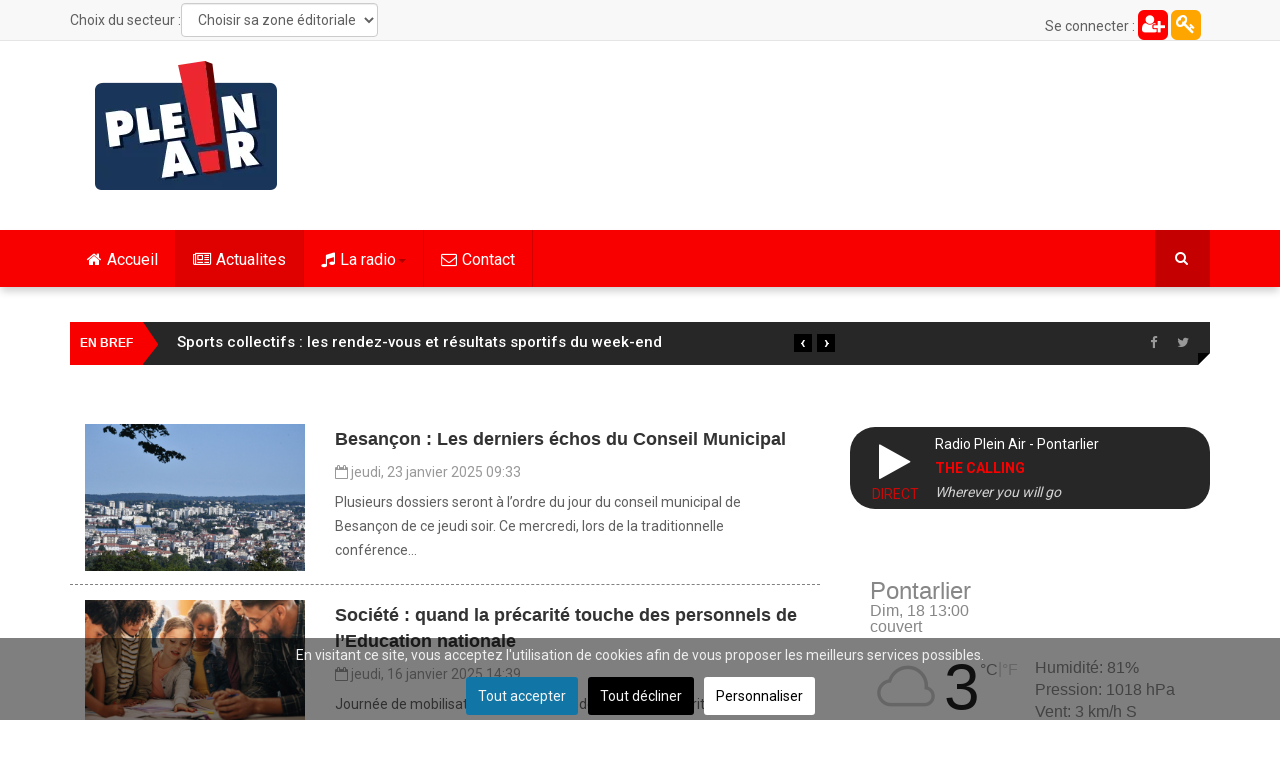

--- FILE ---
content_type: text/html; charset=utf-8
request_url: https://www.pleinair.net/actualites/itemlist/category/27-social?start=120
body_size: 24808
content:
<!DOCTYPE html>
<html prefix="og: http://ogp.me/ns#" lang="fr-fr" dir="ltr"
	  class='com_k2 view-itemlist task-category itemid-813 j31 mm-hover'>
<head>
<link rel="preconnect" href="https://fonts.gstatic.com" crossorigin />
<link rel="apple-touch-icon" sizes="180x180" href="/apple-touch-icon.png">
<link rel="icon" type="image/png" sizes="32x32" href="/favicon-32x32.png">
<link rel="icon" type="image/png" sizes="16x16" href="/favicon-16x16.png">
<link rel="manifest" href="/site.webmanifest">
<link rel="mask-icon" href="/safari-pinned-tab.svg" color="#5bbad5">
<meta name="msapplication-TileColor" content="#da532c">
<meta name="theme-color" content="#ffffff">
<meta property="fb:pages" content="22336719498" />
<base href="https://www.pleinair.net/actualites/itemlist/category/27-social" />
<meta http-equiv="content-type" content="text/html; charset=utf-8" />
<meta property="og:url" content="https://www.pleinair.net/actualites/itemlist/category/27-social?start=120" />
<meta property="og:type" content="website" />
<meta property="og:title" content="Social" />
<meta name="twitter:card" content="summary" />
<meta name="twitter:site" content="@radiopleinair" />
<meta name="twitter:title" content="Social" />
<meta name="generator" content="Joomla! - Open Source Content Management" />
<title>Social</title>
<link href="/actualites/itemlist/category/27-social?start=120" rel="canonical" />
<link href="/templates/ts_dailytimes/favicon.ico" rel="shortcut icon" type="image/vnd.microsoft.icon" />
<link rel="preload" as="style" href="//fonts.googleapis.com/css?family=Roboto:400,300,500,700&display=swap" onload="this.onload=null;this.rel='stylesheet'" />
<script type="application/json" class="joomla-script-options new">{"csrf.token":"6510be30bdb6ca1b55a972f973b0d7b5","system.paths":{"root":"","base":""}}</script>
<!-- META FOR IOS & HANDHELD -->
<meta name="viewport" content="width=device-width, initial-scale=1.0, maximum-scale=1.0, user-scalable=no"/>
<meta name="HandheldFriendly" content="true"/>
<meta name="apple-mobile-web-app-capable" content="YES"/>
<!-- //META FOR IOS & HANDHELD -->
<!-- Le HTML5 shim and media query for IE8 support -->
<!--[if lt IE 9]>
<script src="//html5shim.googlecode.com/svn/trunk/html5.js"></script>
<script type="text/javascript" src="/plugins/system/t3/base-bs3/js/respond.min.js"></script>
<![endif]-->
<!-- You can add Google Analytics here or use T3 Injection feature -->
<style type="text/css">@font-face{font-family:'FontAwesome';src:url('//www.pleinair.net/templates/ts_dailytimes/fonts/font-awesome/fonts/fontawesome-webfont.eot?v=4.5.0');src:url('//www.pleinair.net/templates/ts_dailytimes/fonts/font-awesome/fonts/fontawesome-webfont.eot#iefix&v=4.5.0') format('embedded-opentype'),url('//www.pleinair.net/templates/ts_dailytimes/fonts/font-awesome/fonts/fontawesome-webfont.woff2?v=4.5.0') format('woff2'),url('//www.pleinair.net/templates/ts_dailytimes/fonts/font-awesome/fonts/fontawesome-webfont.woff?v=4.5.0') format('woff'),url('//www.pleinair.net/templates/ts_dailytimes/fonts/font-awesome/fonts/fontawesome-webfont.ttf?v=4.5.0') format('truetype'),url('//www.pleinair.net/templates/ts_dailytimes/fonts/font-awesome/fonts/fontawesome-webfont.svg?v=4.5.0#fontawesomeregular') format('svg');font-weight:normal;font-style:normal;font-display:swap}@font-face{font-family:'IcoMoon';src:url('//www.pleinair.net/templates/ts_dailytimes/fonts/icomoon/fonts/fonts/IcoMoon.eot');src:url('//www.pleinair.net/templates/ts_dailytimes/fonts/icomoon/fonts/IcoMoon.eot#iefix') format('embedded-opentype'),url('//www.pleinair.net/templates/ts_dailytimes/fonts/icomoon/fonts/IcoMoon.woff') format('woff'),url('//www.pleinair.net/templates/ts_dailytimes/fonts/icomoon/fonts/IcoMoon.ttf') format('truetype'),url('//www.pleinair.net/templates/ts_dailytimes/fonts/icomoon/fonts/IcoMoon.svg#IcoMoon') format('svg');font-weight:normal;font-style:normal;font-display:swap}@media all{html{font-family:sans-serif;-ms-text-size-adjust:100%;-webkit-text-size-adjust:100%}body{margin:0}article,aside,details,figcaption,figure,footer,header,hgroup,main,menu,nav,section,summary{display:block}a{background-color:transparent}a:active,a:hover{outline:0}b,strong{font-weight:bold}small{font-size:80%}img{border:0}figure{margin:1em 40px}button,input,optgroup,select,textarea{color:inherit;font:inherit;margin:0}button{overflow:visible}button,select{text-transform:none}button,html input[type="button"],input[type="reset"],input[type="submit"]{-webkit-appearance:button;cursor:pointer}button::-moz-focus-inner,input::-moz-focus-inner{border:0;padding:0}input{line-height:normal}textarea{overflow:auto}optgroup{font-weight:bold}}@media print{*,*:before,*:after{background:transparent !important;color:#000 !important;box-shadow:none !important;text-shadow:none !important}a,a:visited{text-decoration:underline}a[href]:after{content:" (" attr(href) ")"}a[href^="#"]:after,a[href^="javascript:"]:after{content:""}tr,img{page-break-inside:avoid}img{max-width:100% !important}p,h2,h3{orphans:3;widows:3}h2,h3{page-break-after:avoid}select{background:#fff !important}.navbar{display:none}}@media all{*{-webkit-box-sizing:border-box;-moz-box-sizing:border-box;box-sizing:border-box}*:before,*:after{-webkit-box-sizing:border-box;-moz-box-sizing:border-box;box-sizing:border-box}html{font-size:10px;-webkit-tap-highlight-color:rgba(0,0,0,0)}body{font-family:"Helvetica Neue",Helvetica,Arial,sans-serif;font-size:14px;line-height:1.42857143;color:#606060;background-color:#fff}input,button,select,textarea{font-family:inherit;font-size:inherit;line-height:inherit}a{color:#f80000;text-decoration:none}a:hover,a:focus{color:#ac0000;text-decoration:underline}a:focus{outline:thin dotted;outline:5px auto -webkit-focus-ring-color;outline-offset:-2px}figure{margin:0}img{vertical-align:middle}hr{margin-top:20px;margin-bottom:20px;border:0;border-top:1px solid #c2c2c2}.container{margin-right:auto;margin-left:auto;padding-left:15px;padding-right:15px}}@media all and (min-width:768px){.container{width:750px}}@media all and (min-width:992px){.container{width:970px}}@media all and (min-width:1200px){.container{width:1170px}}@media all{.row{margin-left:-15px;margin-right:-15px}.col-xs-1,.col-sm-1,.col-md-1,.col-lg-1,.col-xs-2,.col-sm-2,.col-md-2,.col-lg-2,.col-xs-3,.col-sm-3,.col-md-3,.col-lg-3,.col-xs-4,.col-sm-4,.col-md-4,.col-lg-4,.col-xs-5,.col-sm-5,.col-md-5,.col-lg-5,.col-xs-6,.col-sm-6,.col-md-6,.col-lg-6,.col-xs-7,.col-sm-7,.col-md-7,.col-lg-7,.col-xs-8,.col-sm-8,.col-md-8,.col-lg-8,.col-xs-9,.col-sm-9,.col-md-9,.col-lg-9,.col-xs-10,.col-sm-10,.col-md-10,.col-lg-10,.col-xs-11,.col-sm-11,.col-md-11,.col-lg-11,.col-xs-12,.col-sm-12,.col-md-12,.col-lg-12{position:relative;min-height:1px;padding-left:15px;padding-right:15px}.col-xs-1,.col-xs-2,.col-xs-3,.col-xs-4,.col-xs-5,.col-xs-6,.col-xs-7,.col-xs-8,.col-xs-9,.col-xs-10,.col-xs-11,.col-xs-12{float:left}.col-xs-12{width:100%}.col-xs-11{width:91.66666667%}.col-xs-10{width:83.33333333%}.col-xs-9{width:75%}.col-xs-8{width:66.66666667%}.col-xs-7{width:58.33333333%}.col-xs-6{width:50%}.col-xs-5{width:41.66666667%}.col-xs-4{width:33.33333333%}.col-xs-3{width:25%}.col-xs-2{width:16.66666667%}.col-xs-1{width:8.33333333%}}@media all and (min-width:768px){.col-sm-1,.col-sm-2,.col-sm-3,.col-sm-4,.col-sm-5,.col-sm-6,.col-sm-7,.col-sm-8,.col-sm-9,.col-sm-10,.col-sm-11,.col-sm-12{float:left}.col-sm-12{width:100%}.col-sm-11{width:91.66666667%}.col-sm-10{width:83.33333333%}.col-sm-9{width:75%}.col-sm-8{width:66.66666667%}.col-sm-7{width:58.33333333%}.col-sm-6{width:50%}.col-sm-5{width:41.66666667%}.col-sm-4{width:33.33333333%}.col-sm-3{width:25%}.col-sm-2{width:16.66666667%}.col-sm-1{width:8.33333333%}}@media all and (min-width:992px){.col-md-1,.col-md-2,.col-md-3,.col-md-4,.col-md-5,.col-md-6,.col-md-7,.col-md-8,.col-md-9,.col-md-10,.col-md-11,.col-md-12{float:left}.col-md-12{width:100%}.col-md-11{width:91.66666667%}.col-md-10{width:83.33333333%}.col-md-9{width:75%}.col-md-8{width:66.66666667%}.col-md-7{width:58.33333333%}.col-md-6{width:50%}.col-md-5{width:41.66666667%}.col-md-4{width:33.33333333%}.col-md-3{width:25%}.col-md-2{width:16.66666667%}.col-md-1{width:8.33333333%}}@media all and (min-width:1200px){.col-lg-1,.col-lg-2,.col-lg-3,.col-lg-4,.col-lg-5,.col-lg-6,.col-lg-7,.col-lg-8,.col-lg-9,.col-lg-10,.col-lg-11,.col-lg-12{float:left}.col-lg-12{width:100%}.col-lg-11{width:91.66666667%}.col-lg-10{width:83.33333333%}.col-lg-9{width:75%}.col-lg-8{width:66.66666667%}.col-lg-7{width:58.33333333%}.col-lg-6{width:50%}.col-lg-5{width:41.66666667%}.col-lg-4{width:33.33333333%}.col-lg-3{width:25%}.col-lg-2{width:16.66666667%}.col-lg-1{width:8.33333333%}}@media all{caption{padding-top:8px;padding-bottom:8px;color:#999;text-align:left}th{text-align:left}}@media all{select,textarea,input[type="text"],input[type="password"],input[type="datetime"],input[type="datetime-local"],input[type="date"],input[type="month"],input[type="time"],input[type="week"],input[type="number"],input[type="email"],input[type="url"],input[type="search"],input[type="tel"],input[type="color"],.inputbox{display:block;width:100%;height:34px;padding:6px 12px;font-size:14px;line-height:1.42857143;color:#606060;background-color:#fff;background-image:none;border:1px solid #ccc;border-radius:4px;-webkit-box-shadow:inset 0 1px 1px rgba(0,0,0,0.075);box-shadow:inset 0 1px 1px rgba(0,0,0,0.075);-webkit-transition:border-color ease-in-out .15s,box-shadow ease-in-out .15s;-o-transition:border-color ease-in-out .15s,box-shadow ease-in-out .15s;transition:border-color ease-in-out .15s,box-shadow ease-in-out .15s}select:focus,textarea:focus,input[type="text"]:focus,input[type="password"]:focus,input[type="datetime"]:focus,input[type="datetime-local"]:focus,input[type="date"]:focus,input[type="month"]:focus,input[type="time"]:focus,input[type="week"]:focus,input[type="number"]:focus,input[type="email"]:focus,input[type="url"]:focus,input[type="search"]:focus,input[type="tel"]:focus,input[type="color"]:focus,.inputbox:focus{border-color:#66afe9;outline:0;-webkit-box-shadow:inset 0 1px 1px rgba(0,0,0,.075),0 0 8px rgba(102,175,233,0.6);box-shadow:inset 0 1px 1px rgba(0,0,0,.075),0 0 8px rgba(102,175,233,0.6)}select::-moz-placeholder,textarea::-moz-placeholder,input[type="text"]::-moz-placeholder,input[type="password"]::-moz-placeholder,input[type="datetime"]::-moz-placeholder,input[type="datetime-local"]::-moz-placeholder,input[type="date"]::-moz-placeholder,input[type="month"]::-moz-placeholder,input[type="time"]::-moz-placeholder,input[type="week"]::-moz-placeholder,input[type="number"]::-moz-placeholder,input[type="email"]::-moz-placeholder,input[type="url"]::-moz-placeholder,input[type="search"]::-moz-placeholder,input[type="tel"]::-moz-placeholder,input[type="color"]::-moz-placeholder,.inputbox::-moz-placeholder{color:#999;opacity:1}select:-ms-input-placeholder,textarea:-ms-input-placeholder,input[type="text"]:-ms-input-placeholder,input[type="password"]:-ms-input-placeholder,input[type="datetime"]:-ms-input-placeholder,input[type="datetime-local"]:-ms-input-placeholder,input[type="date"]:-ms-input-placeholder,input[type="month"]:-ms-input-placeholder,input[type="time"]:-ms-input-placeholder,input[type="week"]:-ms-input-placeholder,input[type="number"]:-ms-input-placeholder,input[type="email"]:-ms-input-placeholder,input[type="url"]:-ms-input-placeholder,input[type="search"]:-ms-input-placeholder,input[type="tel"]:-ms-input-placeholder,input[type="color"]:-ms-input-placeholder,.inputbox:-ms-input-placeholder{color:#999}select::-webkit-input-placeholder,textarea::-webkit-input-placeholder,input[type="text"]::-webkit-input-placeholder,input[type="password"]::-webkit-input-placeholder,input[type="datetime"]::-webkit-input-placeholder,input[type="datetime-local"]::-webkit-input-placeholder,input[type="date"]::-webkit-input-placeholder,input[type="month"]::-webkit-input-placeholder,input[type="time"]::-webkit-input-placeholder,input[type="week"]::-webkit-input-placeholder,input[type="number"]::-webkit-input-placeholder,input[type="email"]::-webkit-input-placeholder,input[type="url"]::-webkit-input-placeholder,input[type="search"]::-webkit-input-placeholder,input[type="tel"]::-webkit-input-placeholder,input[type="color"]::-webkit-input-placeholder,.inputbox::-webkit-input-placeholder{color:#999}select:focus,textarea:focus,input[type="text"]:focus,input[type="password"]:focus,input[type="datetime"]:focus,input[type="datetime-local"]:focus,input[type="date"]:focus,input[type="month"]:focus,input[type="time"]:focus,input[type="week"]:focus,input[type="number"]:focus,input[type="email"]:focus,input[type="url"]:focus,input[type="search"]:focus,input[type="tel"]:focus,input[type="color"]:focus,.inputbox:focus{border-color:#66afe9;outline:0;-webkit-box-shadow:inset 0 1px 1px rgba(0,0,0,.075),0 0 8px rgba(102,175,233,0.6);box-shadow:inset 0 1px 1px rgba(0,0,0,.075),0 0 8px rgba(102,175,233,0.6)}select::-moz-placeholder,textarea::-moz-placeholder,input[type="text"]::-moz-placeholder,input[type="password"]::-moz-placeholder,input[type="datetime"]::-moz-placeholder,input[type="datetime-local"]::-moz-placeholder,input[type="date"]::-moz-placeholder,input[type="month"]::-moz-placeholder,input[type="time"]::-moz-placeholder,input[type="week"]::-moz-placeholder,input[type="number"]::-moz-placeholder,input[type="email"]::-moz-placeholder,input[type="url"]::-moz-placeholder,input[type="search"]::-moz-placeholder,input[type="tel"]::-moz-placeholder,input[type="color"]::-moz-placeholder,.inputbox::-moz-placeholder{color:#999;opacity:1}select:-ms-input-placeholder,textarea:-ms-input-placeholder,input[type="text"]:-ms-input-placeholder,input[type="password"]:-ms-input-placeholder,input[type="datetime"]:-ms-input-placeholder,input[type="datetime-local"]:-ms-input-placeholder,input[type="date"]:-ms-input-placeholder,input[type="month"]:-ms-input-placeholder,input[type="time"]:-ms-input-placeholder,input[type="week"]:-ms-input-placeholder,input[type="number"]:-ms-input-placeholder,input[type="email"]:-ms-input-placeholder,input[type="url"]:-ms-input-placeholder,input[type="search"]:-ms-input-placeholder,input[type="tel"]:-ms-input-placeholder,input[type="color"]:-ms-input-placeholder,.inputbox:-ms-input-placeholder{color:#999}select::-webkit-input-placeholder,textarea::-webkit-input-placeholder,input[type="text"]::-webkit-input-placeholder,input[type="password"]::-webkit-input-placeholder,input[type="datetime"]::-webkit-input-placeholder,input[type="datetime-local"]::-webkit-input-placeholder,input[type="date"]::-webkit-input-placeholder,input[type="month"]::-webkit-input-placeholder,input[type="time"]::-webkit-input-placeholder,input[type="week"]::-webkit-input-placeholder,input[type="number"]::-webkit-input-placeholder,input[type="email"]::-webkit-input-placeholder,input[type="url"]::-webkit-input-placeholder,input[type="search"]::-webkit-input-placeholder,input[type="tel"]::-webkit-input-placeholder,input[type="color"]::-webkit-input-placeholder,.inputbox::-webkit-input-placeholder{color:#999}}@media screen and (min-width:768px){select,textarea,input[type="text"],input[type="password"],input[type="datetime"],input[type="datetime-local"],input[type="date"],input[type="month"],input[type="time"],input[type="week"],input[type="number"],input[type="email"],input[type="url"],input[type="search"],input[type="tel"],input[type="color"],.inputbox{width:auto}}@media all{select,select.form-control,select.inputbox,select.input{padding-right:5px}}@media all{label{display:inline-block;max-width:100%;margin-bottom:5px;font-weight:bold}input[type="search"]{-webkit-box-sizing:border-box;-moz-box-sizing:border-box;box-sizing:border-box}.form-control{display:block;width:100%;height:34px;padding:6px 12px;font-size:14px;line-height:1.42857143;color:#606060;background-color:#fff;background-image:none;border:1px solid #ccc;border-radius:4px;-webkit-box-shadow:inset 0 1px 1px rgba(0,0,0,0.075);box-shadow:inset 0 1px 1px rgba(0,0,0,0.075);-webkit-transition:border-color ease-in-out .15s,box-shadow ease-in-out .15s;-o-transition:border-color ease-in-out .15s,box-shadow ease-in-out .15s;transition:border-color ease-in-out .15s,box-shadow ease-in-out .15s}.form-control:focus{border-color:#66afe9;outline:0;-webkit-box-shadow:inset 0 1px 1px rgba(0,0,0,.075),0 0 8px rgba(102,175,233,0.6);box-shadow:inset 0 1px 1px rgba(0,0,0,.075),0 0 8px rgba(102,175,233,0.6)}.form-control::-moz-placeholder{color:#999;opacity:1}.form-control:-ms-input-placeholder{color:#999}.form-control::-webkit-input-placeholder{color:#999}input[type="search"]{-webkit-appearance:none}}@media screen and (-webkit-min-device-pixel-ratio:0){input[type="date"],input[type="time"],input[type="datetime-local"],input[type="month"]{line-height:34px}}@media all{.collapse{display:none}.caret{display:inline-block;width:0;height:0;margin-left:2px;vertical-align:middle;border-top:4px dashed;border-right:4px solid transparent;border-left:4px solid transparent}.dropup,.dropdown{position:relative}.dropdown-toggle:focus{outline:0}.dropdown-menu{position:absolute;top:100%;left:0;z-index:1000;display:none;float:left;min-width:160px;padding:5px 0;margin:2px 0 0;list-style:none;font-size:14px;text-align:left;background-color:#fff;border:1px solid #ccc;border:1px solid rgba(0,0,0,0.15);border-radius:4px;-webkit-box-shadow:0 6px 12px rgba(0,0,0,0.175);box-shadow:0 6px 12px rgba(0,0,0,0.175);background-clip:padding-box}.dropdown-menu>li>a{display:block;padding:3px 20px;clear:both;font-weight:normal;line-height:1.42857143;color:#333;white-space:nowrap}.dropdown-menu>li>a:hover,.dropdown-menu>li>a:focus{text-decoration:none;color:#262626;background-color:#f5f5f5}}@media all{.nav{margin-bottom:0;padding-left:0;list-style:none}.nav>li{position:relative;display:block}.nav>li>a{position:relative;display:block;padding:10px 15px}.nav>li>a:hover,.nav>li>a:focus{text-decoration:none;background-color:#c2c2c2}}@media all{.nav-pills>li{float:left}.nav-pills>li>a{border-radius:4px}.nav-pills>li+li{margin-left:2px}.nav-pills>li.active>a,.nav-pills>li.active>a:hover,.nav-pills>li.active>a:focus{color:#fff;background-color:#f80000}.nav-stacked>li{float:none}.nav-stacked>li+li{margin-top:2px;margin-left:0}}@media all{.navbar{position:relative;min-height:50px;margin-bottom:20px;border:1px solid transparent}}@media all and (min-width:768px){.navbar{border-radius:4px}}@media all and (min-width:768px){.navbar-header{float:left}}@media all{.navbar-collapse{overflow-x:visible;padding-right:15px;padding-left:15px;border-top:1px solid transparent;box-shadow:inset 0 1px 0 rgba(255,255,255,0.1);-webkit-overflow-scrolling:touch}}@media all and (min-width:768px){.navbar-collapse{width:auto;border-top:0;box-shadow:none}.navbar-collapse.collapse{display:block !important;height:auto !important;padding-bottom:0;overflow:visible !important}}@media all{.container>.navbar-header,.container-fluid>.navbar-header,.container>.navbar-collapse,.container-fluid>.navbar-collapse{margin-right:-15px;margin-left:-15px}}@media all and (min-width:768px){.container>.navbar-header,.container-fluid>.navbar-header,.container>.navbar-collapse,.container-fluid>.navbar-collapse{margin-right:0;margin-left:0}}@media all{.navbar-toggle{position:relative;float:right;margin-right:15px;padding:9px 10px;margin-top:8px;margin-bottom:8px;background-color:transparent;background-image:none;border:1px solid transparent;border-radius:4px}.navbar-toggle:focus{outline:0}}@media all and (min-width:768px){.navbar-toggle{display:none}}@media all{.navbar-nav{margin:7.5px -15px}.navbar-nav>li>a{padding-top:10px;padding-bottom:10px;line-height:20px}}@media all and (min-width:768px){.navbar-nav{float:left;margin:0}.navbar-nav>li{float:left}.navbar-nav>li>a{padding-top:15px;padding-bottom:15px}}@media all{.navbar-nav>li>.dropdown-menu{margin-top:0;border-top-right-radius:0;border-top-left-radius:0}}@media all{.navbar-default{background-color:#f8f8f8;border-color:#e7e7e7}.navbar-default .navbar-nav>li>a{color:#777}.navbar-default .navbar-nav>li>a:hover,.navbar-default .navbar-nav>li>a:focus{color:#333;background-color:transparent}.navbar-default .navbar-nav>.active>a,.navbar-default .navbar-nav>.active>a:hover,.navbar-default .navbar-nav>.active>a:focus{color:#555;background-color:#e7e7e7}.navbar-default .navbar-toggle{border-color:#ddd}.navbar-default .navbar-toggle:hover,.navbar-default .navbar-toggle:focus{background-color:#ddd}.navbar-default .navbar-collapse,.navbar-default .navbar-form{border-color:#e7e7e7}}@media all{.close{float:right;font-size:21px;font-weight:bold;line-height:1;color:#000;text-shadow:0 1px 0 #fff;opacity:0.2;filter:alpha(opacity=20)}.close:hover,.close:focus{color:#000;text-decoration:none;cursor:pointer;opacity:0.5;filter:alpha(opacity=50)}button.close{padding:0;cursor:pointer;background:transparent;border:0;-webkit-appearance:none}}@media all{.clearfix:before,.clearfix:after,.container:before,.container:after,.container-fluid:before,.container-fluid:after,.row:before,.row:after,.form-horizontal .form-group:before,.form-horizontal .form-group:after,.btn-toolbar:before,.btn-toolbar:after,.btn-group-vertical>.btn-group:before,.btn-group-vertical>.btn-group:after,.nav:before,.nav:after,.navbar:before,.navbar:after,.navbar-header:before,.navbar-header:after,.navbar-collapse:before,.navbar-collapse:after,.pager:before,.pager:after,.panel-body:before,.panel-body:after,.modal-footer:before,.modal-footer:after{content:" ";display:table}.clearfix:after,.container:after,.container-fluid:after,.row:after,.form-horizontal .form-group:after,.btn-toolbar:after,.btn-group-vertical>.btn-group:after,.nav:after,.navbar:after,.navbar-header:after,.navbar-collapse:after,.pager:after,.panel-body:after,.modal-footer:after{clear:both}.pull-right{float:right !important}@-ms-viewport{width:device-width}}@media all and (max-width:767px){.hidden-xs{display:none !important}}@media all and (min-width:768px) and (max-width:991px){.hidden-sm{display:none !important}}@media all and (min-width:992px) and (max-width:1199px){.hidden-md{display:none !important}}@media all and (min-width:1200px){.hidden-lg{display:none !important}}@media all{.entertainment .itemContainerLast{padding-left:0}.entertainment #itemListPrimary .itemContainerLast{padding-left:15px}a:active,a:focus{outline:0}img{border:none}#k2Container{padding:0 0 24px 0}.clr{clear:both;height:0;line-height:0;display:block;float:none;padding:0;margin:0;border:none}div.itemListCategoriesBlock{}div.itemList{padding-top:4px}div#itemListPrimary{}div.itemContainer{float:left;padding-right:15px;margin-bottom:30px}div.itemContainerLast{padding-left:15px;padding-right:0}div.catItemHeader{}div.catItemHeader span.catItemDateCreated{color:#999}div.catItemBody{padding:0 0 8px;margin:0}div.catItemImageBlock{margin:0 0 5px 0;position:relative}span.catItemImage{display:block;text-align:center}span.catItemImage img{}div.catItemIntroText{font-size:inherit;font-weight:normal;line-height:inherit;padding:6px 0 0 0}ul.level0{}ul.level0 li{}ul.level0 li a{}ul.level0 li a:hover{}ul.level0 li a:hover span{}ul.level1{}ul.level1 li{}ul.level1 li a{}ul.level1 li a:hover{}}@supports (not (scale:-1)) and (-webkit-hyphens:none){}@media all{#secteur_menu,#secteur_titre{display:inline-block;float:left}#secteur_titre{margin-top:8px}#secteur_menu{margin-top:3px}.t3-off-canvas-body img{display:block;width:95px;margin:0 auto 20px auto}.haut_connexion{line-height:28px;display:inline-block;width:30px;height:30px;background:orange;color:white;font-size:20px;border-radius:6px;text-align:center;margin-top:10px}.haut_creation{line-height:28px;display:inline-block;width:30px;height:30px;background:red;color:white;font-size:20px;border-radius:6px;text-align:center;margin-top:10px}}@media all{input,button,select,textarea{font-family:inherit;font-size:inherit;line-height:inherit}a{color:#f80000;text-decoration:none}a:hover,a:focus{color:#ac0000;text-decoration:underline}a:focus{outline:thin dotted;outline:5px auto -webkit-focus-ring-color;outline-offset:-2px}img{vertical-align:middle}th,td{line-height:1.42857143;text-align:left;vertical-align:top}th{font-weight:bold}td,tr td{border-top:1px solid #ddd}hr{margin-top:20px;margin-bottom:20px;border:0;border-top:1px solid #c2c2c2}.wrap{width:auto;clear:both}h1,h2,h3,h4,h5,h6,.h1,.h2,.h3,.h4,.h5,.h6{font-family:"Helvetica Neue",Helvetica,Arial,sans-serif;font-weight:500;line-height:1.1;color:inherit}h1,.h1,h2,.h2,h3,.h3{margin-top:20px;margin-bottom:10px}h4,.h4,h5,.h5,h6,.h6{margin-top:10px;margin-bottom:10px}h1,.h1{font-size:36px}h2,.h2{font-size:30px}h3,.h3{font-size:24px}h4,.h4{font-size:18px}h5,.h5{font-size:14px}h6,.h6{font-size:12px}p{margin:0 0 10px}}@media all{small,.small{font-size:85%}ul,ol{margin-top:0;margin-bottom:10px}ul ul,ol ul,ul ol,ol ol{margin-bottom:0}dl{margin-top:0;margin-bottom:20px}dt,dd{line-height:1.42857143}dt{font-weight:bold}dd{margin-left:0}}@media all{.form-control:focus{border-color:#66afe9;outline:0;-webkit-box-shadow:inset 0 1px 1px rgba(0,0,0,.075),0 0 8px rgba(102,175,233,0.6);-moz-box-shadow:inset 0 1px 1px rgba(0,0,0,.075),0 0 8px rgba(102,175,233,0.6);box-shadow:inset 0 1px 1px rgba(0,0,0,.075),0 0 8px rgba(102,175,233,0.6)}.form-control::-moz-placeholder{color:#999;opacity:1}.form-control:-ms-input-placeholder{color:#999}.form-control::-webkit-input-placeholder{color:#999}.form-group{margin-bottom:20px}}@media all{select::-moz-placeholder,textarea::-moz-placeholder,input[type="text"]::-moz-placeholder,input[type="password"]::-moz-placeholder,input[type="datetime"]::-moz-placeholder,input[type="datetime-local"]::-moz-placeholder,input[type="date"]::-moz-placeholder,input[type="month"]::-moz-placeholder,input[type="time"]::-moz-placeholder,input[type="week"]::-moz-placeholder,input[type="number"]::-moz-placeholder,input[type="email"]::-moz-placeholder,input[type="url"]::-moz-placeholder,input[type="search"]::-moz-placeholder,input[type="tel"]::-moz-placeholder,input[type="color"]::-moz-placeholder,.inputbox::-moz-placeholder{color:#999;opacity:1}select:-ms-input-placeholder,textarea:-ms-input-placeholder,input[type="text"]:-ms-input-placeholder,input[type="password"]:-ms-input-placeholder,input[type="datetime"]:-ms-input-placeholder,input[type="datetime-local"]:-ms-input-placeholder,input[type="date"]:-ms-input-placeholder,input[type="month"]:-ms-input-placeholder,input[type="time"]:-ms-input-placeholder,input[type="week"]:-ms-input-placeholder,input[type="number"]:-ms-input-placeholder,input[type="email"]:-ms-input-placeholder,input[type="url"]:-ms-input-placeholder,input[type="search"]:-ms-input-placeholder,input[type="tel"]:-ms-input-placeholder,input[type="color"]:-ms-input-placeholder,.inputbox:-ms-input-placeholder{color:#999}select::-webkit-input-placeholder,textarea::-webkit-input-placeholder,input[type="text"]::-webkit-input-placeholder,input[type="password"]::-webkit-input-placeholder,input[type="datetime"]::-webkit-input-placeholder,input[type="datetime-local"]::-webkit-input-placeholder,input[type="date"]::-webkit-input-placeholder,input[type="month"]::-webkit-input-placeholder,input[type="time"]::-webkit-input-placeholder,input[type="week"]::-webkit-input-placeholder,input[type="number"]::-webkit-input-placeholder,input[type="email"]::-webkit-input-placeholder,input[type="url"]::-webkit-input-placeholder,input[type="search"]::-webkit-input-placeholder,input[type="tel"]::-webkit-input-placeholder,input[type="color"]::-webkit-input-placeholder,.inputbox::-webkit-input-placeholder{color:#999}}@media screen and (min-width:768px){select,textarea,input[type="text"],input[type="password"],input[type="datetime"],input[type="datetime-local"],input[type="date"],input[type="month"],input[type="time"],input[type="week"],input[type="number"],input[type="email"],input[type="url"],input[type="search"],input[type="tel"],input[type="color"],.inputbox{width:auto}}@media all{select,select.form-control,select.inputbox,select.input{padding-right:5px}.dropdown-menu>li>a{padding:5px 20px}}@media all{.nav .caret{border-top-color:#f80000;border-bottom-color:#f80000}.nav a:hover .caret{border-top-color:#ac0000;border-bottom-color:#ac0000}}@media all{.t3-mainnav{border:0;background:#f80000;box-shadow:0 5px 8px -1px rgba(0,0,0,0.2)}.t3-mainnav .container{position:relative}.t3-mainnav .navbar-nav>li>.dropdown-menu,.t3-mainnav .navbar-nav .mega-nav li .dropdown-menu{background:#fff;border:0;-webkit-border-radius:0;-moz-border-radius:0;border-radius:0}.t3-mainnav .t3-megamenu .navbar-nav.level0>li{border-right:1px solid rgba(0,0,0,0.16)}.t3-mainnav .t3-megamenu .navbar-nav.level0>li>a{color:#fff;text-rendering:optimizeLegibility;font-weight:400;font-size:16px;margin:0;line-height:25px;padding-left:17px;padding-right:17px;padding-top:17px;-webkit-transition:350ms;-moz-transition:350ms;-o-transition:350ms;transition:350ms}.t3-mainnav .t3-megamenu .navbar-nav.level0>li>a:foucs,.t3-mainnav .t3-megamenu .navbar-nav.level0>li>a:visited{background:none !important}.t3-mainnav .t3-megamenu .navbar-nav.level0>li .caret{border-top-color:rgba(0,0,0,0.3);border-bottom-color:rgba(0,0,0,0.3)}.t3-mainnav .t3-megamenu .navbar-nav.level0>li.active>a,.t3-mainnav .t3-megamenu .navbar-nav.level0>li:focus>a{color:#fff}.t3-mainnav .t3-megamenu .navbar-nav.level0>li.active>a{background:rgba(0,0,0,0.1)}.t3-mainnav .t3-megamenu .navbar-nav.level0>li:focus,.t3-mainnav .t3-megamenu .navbar-nav.level0>li:visited{outline:none !important;background:none !important}.t3-mainnav .t3-megamenu .navbar-nav.level0>li:focus>a,.t3-mainnav .t3-megamenu .navbar-nav.level0>li:visited>a{background:none !important}.t3-mainnav .t3-megamenu .navbar-nav.level0>li:hover>a{background:rgba(0,0,0,0.1)}.t3-mainnav .t3-megamenu .mega-nav>li a,.t3-mainnav .t3-megamenu .dropdown-menu .mega-nav>li a{padding:10px 0;border-bottom:1px solid #e5e5e5;color:#333;font-size:13px;text-transform:uppercase;background:none !important}.t3-mainnav .t3-megamenu .mega-nav>li a:hover,.t3-mainnav .t3-megamenu .dropdown-menu .mega-nav>li a:hover{background:none;color:#f80000}.t3-mainnav .t3-megamenu .mega-nav>li:last-child>a,.t3-mainnav .t3-megamenu .dropdown-menu .mega-nav>li:last-child>a{border-bottom:0}.t3-mainnav .t3-megamenu .dropdown-menu{-webkit-box-shadow:0 5px 10px rgba(0,0,0,0.175);box-shadow:0 5px 10px rgba(0,0,0,0.175);padding-bottom:0}.navbar-toggle{padding:0;height:35px;line-height:35px;width:35px;margin-left:15px}}@media all and (min-width:768px){.navbar-toggle{display:none}}@media all{.navbar-nav{margin:7.5px -15px}}@media all and (min-width:768px){.navbar-nav{margin:0}}@media all{.navbar-default .navbar-nav>li>a{color:#fff}.navbar-default .navbar-nav>.active>a,.navbar-default .navbar-nav>.active>a:hover,.navbar-default .navbar-nav>.active>a:focus{color:#555;background-color:#e7e7e7}.navbar-default .navbar-toggle{border-color:#ddd}.navbar-default .navbar-toggle:hover,.navbar-default .navbar-toggle:focus{background-color:#ddd}.navbar-default .navbar-collapse,.navbar-default .navbar-form{border-color:#e7e7e7}.navbar-default .navbar-nav>.dropdown>a:hover .caret,.navbar-default .navbar-nav>.dropdown>a:focus .caret{border-top-color:#fff;border-bottom-color:#fff}.navbar-default .navbar-nav>.dropdown>a .caret{border-top-color:#777;border-bottom-color:#777}}@media all{.t3-mainnav{border-left:0;border-right:0;margin-bottom:0;border-radius:0}.t3-mainnav .t3-navbar{padding-left:0;padding-right:0}}@media all and (min-width:768px){.t3-mainnav .t3-navbar-collapse{display:none !important}}@media all{.t3-module{background:transparent;color:inherit;margin-bottom:20px}}@media screen and (min-width:768px){.t3-module{margin-bottom:40px}}@media all{.t3-module .module-inner{padding:0}.module-title{background:transparent;color:inherit;font-size:18px;margin:0 0 10px 0;padding:0}}@media screen and (min-width:768px){.module-title{margin-bottom:20px}}@media all{.module-ct{background:transparent;color:inherit;padding:0}.module-ct:before,.module-ct:after{content:" ";display:table}.module-ct:after{clear:both}.module-ct>ul,.module-ct .custom>ul,.module-ct>ol,.module-ct .custom>ol{margin-left:20px;padding-left:0}.module-ct>ul.nav,.module-ct .custom>ul.nav,.module-ct>ol.nav,.module-ct .custom>ol.nav{padding-left:0;margin-left:0}.module_menu .nav>li>a,.module_menu .nav>li>.separator{padding:6px 5px;display:block}a:focus{outline:none}input[type="submit"],input[type="button"],textarea,input[type="text"],textarea.inputbox,input[type="password"],input[type="datetime"],input[type="datetime-local"],input[type="date"],input[type="month"],input[type="time"],input[type="week"],input[type="number"],input[type="email"],input[type="url"],input[type="search"],input[type="tel"],input[type="color"],.uneditable-input{text-shadow:none;color:#999;font-weight:300;min-height:30px;height:40px;padding:6px 20px;box-shadow:none;border:0;border:1px solid #e5e5e5;-webkit-border-radius:0;-moz-border-radius:0;border-radius:0}input[type="submit"]:hover,input[type="button"]:hover,textarea:hover,input[type="text"]:hover,textarea.inputbox:hover,input[type="password"]:hover,input[type="datetime"]:hover,input[type="datetime-local"]:hover,input[type="date"]:hover,input[type="month"]:hover,input[type="time"]:hover,input[type="week"]:hover,input[type="number"]:hover,input[type="email"]:hover,input[type="url"]:hover,input[type="search"]:hover,input[type="tel"]:hover,input[type="color"]:hover,.uneditable-input:hover,input[type="submit"]:focus,input[type="button"]:focus,textarea:focus,input[type="text"]:focus,textarea.inputbox:focus,input[type="password"]:focus,input[type="datetime"]:focus,input[type="datetime-local"]:focus,input[type="date"]:focus,input[type="month"]:focus,input[type="time"]:focus,input[type="week"]:focus,input[type="number"]:focus,input[type="email"]:focus,input[type="url"]:focus,input[type="search"]:focus,input[type="tel"]:focus,input[type="color"]:focus,.uneditable-input:focus{-webkit-box-shadow:none;-moz-box-shadow:none;box-shadow:none;border:1px solid #f80000}input[type="submit"],input[type="button"]{width:auto !important}form label{font-weight:normal}}@media all{a:hover{text-decoration:none}.t3-mainbody{padding-top:20px;padding-bottom:20px}.t3-module{margin-bottom:20px}body,p{font-family:'Roboto',sans-serif;text-rendering:optimizeLegibility;-webkit-font-smoothing:antialiased !important;color:#606060;line-height:24px;font-weight:400}h1,h2,h3,h4,.ItemInfoBlock,.ItemInfo,.gkHighlighterItem a,a.itemRelTitle,.itemNavigation a,.commentAuthorName a,#comment-form label,div.k2LatestCommentsBlock ul li span.lcComment{text-rendering:optimizeLegibility;-webkit-font-smoothing:antialiased !important;font-weight:600 !important;color:#333}h1{font-size:36px}h2{font-size:28px}h3{font-size:24px}h4{font-size:16px}h5{font-size:14px}.ts-topbar{background:#f8f8f8;border-bottom:1px solid #e5e5e5}.ts-topbar .t3-module{margin:0}.t3-header{padding-top:40px;padding-bottom:40px}.logo{text-align:center}}@media screen and (max-width:768px){.logo{text-align:center}}@media all{.logo a{display:inline-block;line-height:1;margin:10px 0 0}.logo-image span,.logo-image small{display:none}.banner-top{float:right;padding-top:5px}.topSocial{float:right}.topSocial.module{margin-top:8px !important;margin-right:15px !important}.topSocial ul li{margin:0 0 0 3px !important}.topSocial ul li a{width:auto !important;height:auto !important;font-size:13px !important;-webkit-transition:400ms;-moz-transition:400ms;-o-transition:400ms;transition:400ms}.topSocial ul li a i{width:24px;height:24px;border:0;text-align:center;line-height:24px;color:#999;-webkit-transition:400ms;-moz-transition:400ms;-o-transition:400ms;transition:400ms}.topSocial ul li a i:hover{color:#fff}.topSocial ul li a i.fa-facebook:hover{background:#677fb5}.topSocial ul li a i.fa-twitter:hover{background:#70c2e9}.head-search{height:57px;position:absolute;top:0;right:15px;margin:0;z-index:1000}.head-search form{margin:0}.head-search label{display:none}.head-search .search{background:#c50000;position:relative}.head-search .search .fa-search{color:#fff;content:"\f002";display:block;font-family:"FontAwesome";position:absolute;left:20px;top:21px}.head-search .form-control{border:0;background:transparent;color:#fff;height:57px;line-height:57px;position:relative;margin:0;padding:0 15px 0 40px;width:40px;-webkit-transition:width 0.25s;-moz-transition:width 0.25s;-o-transition:width 0.25s;transition:width 0.25s}.head-search .form-control:hover,.head-search .form-control:active,.head-search .form-control:focus{color:#fff;box-shadow:none !important;border:0 !important}.head-search .form-control:active,.head-search .form-control:focus{width:215px}.ts-hotnews{background:#272727;margin:35px 0;position:relative}.ts-hotnews::after{content:"";position:absolute;bottom:0;right:0;border-width:12px 12px 0 0px;border-style:solid;border-color:rgba(0,0,0,0.9) #fff}.ts-hotnews .t3-module{margin:0}.ts-hotnews .t3-module .module-ct{display:inline-block}.ts-hotnews .module-title{display:inline-block;color:#fff;font-size:12px;text-transform:uppercase;position:relative;padding:15px 10px;margin:0;background:#f80000}.ts-hotnews .module-title:after{content:'';display:block;height:42px;position:absolute;width:20px;top:0;right:-20px;border-left:15px solid #f80000;border-top:22px solid transparent;border-right:0px solid transparent;border-bottom:19px solid transparent}.ts-hotnews .sprocket-headlines{background:none;border:0;display:block;visibility:visible;overflow:visible;position:absolute;top:0}.ts-hotnews .sprocket-headlines .sprocket-headlines-container{display:block}.ts-hotnews .sprocket-headlines .sprocket-headlines-list{padding:0 15px 0 35px !important;overflow:visible}.ts-hotnews .sprocket-headlines .sprocket-headlines-item{position:relative;width:100%;top:12px;font-size:15px}.ts-hotnews .sprocket-headlines .sprocket-headlines-item a{color:#fff;width:100%;font-weight:500}.ts-hotnews .sprocket-headlines .sprocket-headlines-item a:hover{color:#f80000}.ts-hotnews .sprocket-headlines .sprocket-headlines-navigation{position:relative;top:8px}.ts-hotnews .sprocket-headlines .sprocket-headlines-navigation .arrow{opacity:1;font-size:18px;background:#000;box-shadow:none;line-height:16px;border-radius:0}.sp_social a{color:#999;font-size:16px !important}.sp_social a:hover{color:#f80000}.catItemTitle a,.userItemTitle a,.tagItemTitle a{color:#333}.catItemTitle a:hover,.userItemTitle a:hover,.tagItemTitle a:hover{color:#f80000}.catItemInfo a:hover,div.k2LatestCommentsBlock ul li span.lcComment:hover,div.itemToolbar a:hover,div.itemHeader span.itemAuthor a:hover{color:#f80000 !important}a.itemRelTitle:hover,.itemNavigation a:hover,a#comment3:hover,.commentAuthorName a:hover{color:#f80000 !important}}@media all and (min-width:992px) and (max-width:1199px){.banner-top img{width:90%;float:right}}@media all and (min-width:768px) and (max-width:991px){.logo_mob img{}.logo_mob{display:none}.logo-image img{width:184px !important;background-size:contain !important;margin:0}.logo a{margin:30px 0 35px}.head-search .form-control{height:50px;line-height:50px}.head-search .search .fa-search{top:18px}.banner-top{padding-top:40px;margin-left:60px}.ts-hotnews .sprocket-headlines .sprocket-headlines-list{padding-left:10px !important}.t3-mainnav .t3-megamenu .navbar-nav.level0>li>a{font-size:12px;padding-left:8px;padding-right:8px}}@media all and (max-width:767px){.logo_mob img{height:49px;padding-top:2px}.logo_mob{width:67px;margin:0 auto}.logo-image img{width:184px !important;background-size:contain !important;margin:-10px auto 0 auto}.t3-wrapper{overflow-x:hidden !important}.ts-topbar{text-align:center;padding:5px 0}.t3-header{padding-top:20px;padding-bottom:20px}.logo a{margin:0 0 25px}.head-search{right:0}.head-search .form-control{height:51px;line-height:51px}.head-search .search .fa-search{top:18px}.ts-hotnews .module-title{display:block}.ts-hotnews .module-title:after{border:0}.ts-hotnews .sprocket-headlines{height:50px;position:relative}.ts-hotnews .sprocket-headlines .sprocket-headlines-list{padding-left:15px !important}.ts-hotnews .sprocket-headlines-navigation{display:none}div.itemContainer{width:100% !important;padding:0 !important}.ItemInfoBlock{position:absolute;float:none;bottom:0;width:100%;padding:0}}@media all and (min-width:320px) and (max-width:478px){#secteur_titre{display:none !important}.logo_mob img{height:49px;padding-top:2px}.logo_mob{width:80px;margin:0 auto}.logo-image img{width:184px !important;background-size:contain !important;margin:-10px auto 0 auto}}@media all{.t3-megamenu .mega-inner:before,.t3-megamenu .mega-inner:after{content:" ";display:table}.t3-megamenu .mega-inner:after{clear:both}.t3-megamenu .mega>.mega-dropdown-menu{min-width:200px;display:none}.t3-megamenu .mega-nav,.t3-megamenu .dropdown-menu .mega-nav{margin:0;padding:0;list-style:none}.t3-megamenu .mega-nav>li,.t3-megamenu .dropdown-menu .mega-nav>li{list-style:none;margin-left:0}.t3-megamenu .mega-nav>li a,.t3-megamenu .dropdown-menu .mega-nav>li a{white-space:normal;display:block;padding:5px}.t3-megamenu .mega-nav>li a:hover,.t3-megamenu .dropdown-menu .mega-nav>li a:hover,.t3-megamenu .mega-nav>li a:focus,.t3-megamenu .dropdown-menu .mega-nav>li a:focus{text-decoration:none;color:#262626;background-color:#f5f5f5}.t3-megamenu .nav .caret,.t3-megamenu .dropdown-submenu .caret,.t3-megamenu .mega-menu .caret{display:none}.t3-megamenu .nav>.dropdown>.dropdown-toggle .caret{display:inline-block}.t3-megamenu .nav [class^="icon-"],.t3-megamenu .nav [class*=" icon-"],.t3-megamenu .nav .fa{margin-right:5px}}@media all and (min-width:768px){.t3-megamenu.animate .mega>.mega-dropdown-menu{-webkit-backface-visibility:hidden;-moz-backface-visibility:hidden;backface-visibility:hidden;opacity:0}.t3-megamenu.animate.slide .mega{}.t3-megamenu.animate.slide .mega>.mega-dropdown-menu>div{-webkit-transition:all 400ms;-o-transition:all 400ms;transition:all 400ms;-webkit-backface-visibility:hidden;-moz-backface-visibility:hidden;backface-visibility:hidden;margin-top:-30%}}@media all and (max-width:767px){.t3-megamenu .mega-inner:before,.t3-megamenu .mega-inner:after{content:" ";display:table}.t3-megamenu .mega-inner:after{clear:both}.t3-megamenu .row,.t3-megamenu .mega-dropdown-menu,.t3-megamenu .row [class*="col-lg-"],.t3-megamenu .row [class*="col-md-"],.t3-megamenu .row [class*="col-sm-"],.t3-megamenu .row [class*="col-xs-"]{width:100% !important;min-width:100% !important;left:0 !important;margin-left:0 !important;-webkit-transform:none !important;-ms-transform:none !important;transform:none !important}}@media all{.t3-megamenu .mega-inner{padding:10px 0}.t3-megamenu .row{margin-left:auto;margin-right:auto}.off-canvas-toggle{z-index:100}html,body{height:100%}.t3-wrapper{background:#fff;position:relative;left:0;z-index:99;-webkit-transition:-webkit-transform 0.5s;transition:transform 0.5s;overflow:visible}.t3-wrapper::after{position:absolute;top:0;right:0;width:0;height:0;background:rgba(0,0,0,0.2);content:'';opacity:0;-webkit-transition:opacity 0.5s,width 0.1s 0.5s,height 0.1s 0.5s;transition:opacity 0.5s,width 0.1s 0.5s,height 0.1s 0.5s;z-index:100}.t3-off-canvas{position:absolute;top:0;left:0;z-index:100;visibility:hidden;width:250px;height:100%;overflow:hidden;-webkit-transition:all 0.5s;transition:all 0.5s}.t3-off-canvas::after{position:absolute;top:0;right:0;width:100%;height:100%;background:rgba(0,0,0,0.2);content:'';opacity:1;-webkit-transition:opacity 0.5s;transition:opacity 0.5s}.t3-off-canvas{background:#fff;color:#606060}.t3-off-canvas .t3-off-canvas-header{background:#c2c2c2;color:#606060;padding:6px 12px}.t3-off-canvas .t3-off-canvas-header h2{margin:0}.t3-off-canvas .t3-off-canvas-body{padding:6px 12px}.t3-off-canvas .t3-off-canvas-body a{color:#f80000}.t3-off-canvas .t3-off-canvas-body a:hover,.t3-off-canvas .t3-off-canvas-body a:focus{color:#ac0000}.t3-off-canvas .t3-off-canvas-body a:focus{outline:thin dotted;outline:5px auto -webkit-focus-ring-color;outline-offset:-2px}.t3-off-canvas .t3-off-canvas-body .dropdown-menu{position:static;float:none;display:block;width:100%;padding:0;border:0;-webkit-box-shadow:none;box-shadow:none}.off-canvas-toggle{float:left;color:#fff;background:rgba(0,0,0,0.3);border:0;border-radius:0}.off-canvas-toggle:hover,.off-canvas-toggle:focus{background:#ac0000 !important}.off-canvas-toggle{border-radius:0;border:0;padding:0;width:50px;height:50px;line-height:50px}.off-canvas-toggle:focus{outline:none}.t3-off-canvas{background:#fff;color:#606060}.t3-off-canvas ul.nav.nav-stacked>li>a{font-weight:700}.t3-off-canvas .t3-off-canvas-header{background:#c2c2c2;color:#606060;padding:0 0 0 12px;height:35px}.t3-off-canvas .t3-off-canvas-header h2{margin:0;line-height:35px;font-size:14px;font-weight:bold;text-transform:uppercase}.t3-off-canvas .close{margin:0;height:35px;line-height:35px;width:35px;background:#8f8f8f;position:absolute;top:0;right:0}.t3-off-canvas .t3-off-canvas-body{padding:24px 12px}.t3-off-canvas .t3-off-canvas-body a{color:#606060;text-decoration:none}.t3-off-canvas .t3-off-canvas-body a:hover,.t3-off-canvas .t3-off-canvas-body a:focus{color:#ac0000;text-decoration:none}.t3-off-canvas .t3-off-canvas-body a:focus{outline:thin dotted;outline:5px auto -webkit-focus-ring-color;outline-offset:-2px}.t3-off-canvas .t3-off-canvas-body .dropdown-menu>li>a{padding:5px}.t3-off-canvas .t3-off-canvas-body .t3-module{margin-bottom:20px}.fa{display:inline-block;font:normal normal normal 14px/1 FontAwesome;font-size:inherit;text-rendering:auto;-webkit-font-smoothing:antialiased;-moz-osx-font-smoothing:grayscale}.pull-right{float:right}.fa-music:before{content:"\f001"}.fa-search:before{content:"\f002"}.fa-envelope-o:before{content:"\f003"}.fa-home:before{content:"\f015"}.fa-key:before{content:"\f084"}.fa-twitter:before{content:"\f099"}.fa-facebook-f:before,.fa-facebook:before{content:"\f09a"}.fa-navicon:before,.fa-reorder:before,.fa-bars:before{content:"\f0c9"}.fa-envelope:before{content:"\f0e0"}.fa-calendar-o:before{content:"\f133"}.fa-newspaper-o:before{content:"\f1ea"}.fa-user-plus:before{content:"\f234"}[class^="icon-"],[class*=" icon-"]{font-family:'IcoMoon';speak:none;font-style:normal;font-weight:normal;font-variant:normal;text-transform:none;line-height:1;-webkit-font-smoothing:antialiased;-moz-osx-font-smoothing:grayscale}[class^="icon-"],[class*=" icon-"]{display:inline-block;width:14px;height:14px;margin-right:0;line-height:14px}[class^="icon-"]:before,[class*=" icon-"]:before{font-family:'IcoMoon';font-style:normal;speak:none}}@media all{div.sp_social{}div.sp_social ul{list-style:none;padding:0;margin:0}div.sp_social ul li{display:inline-block;padding:0;margin:0 2px 2px 0;background:none}div.sp_social ul li a{display:inline-block;padding:0;margin:0}div.sp_social ul li a:hover{background:none;text-decoration:none}div.sp_social ul li a{-webkit-transition:all 200ms;-moz-transition:all 200ms;-o-transition:all 200ms;-ms-transition:all 200ms;transition:all 200ms}.sprocket-headlines{position:relative;display:table;border-radius:5px;margin:-1px;width:100%;overflow:hidden}.sprocket-headlines:after{display:table;content:"";*zoom:1;clear:both}.sprocket-headlines-container{display:table-row}.sprocket-headlines ul{list-style:none !important;margin:0}.sprocket-headlines-list{float:left;padding:10px !important;overflow:hidden}.sprocket-headlines-item{font-size:1.1em;line-height:1.2em;position:absolute;opacity:0;height:0;width:0;display:block;visibility:hidden}.sprocket-headlines-item.active{position:relative;opacity:1;height:auto;width:auto;float:left;visibility:visible}.sprocket-headlines-navigation{display:table-cell;width:100px;vertical-align:middle;padding:5px;width:60px}.sprocket-headlines-navigation .arrow{position:relative;display:block;width:18px;height:18px;border-radius:1em;opacity:0.7;cursor:pointer;float:right;margin-right:5px;text-align:center;font-size:1.2em;font-weight:bold}.sprocket-headlines-navigation .arrow:hover{opacity:1}.sprocket-headlines{background:-moz-linear-gradient(top,#f9f9f9 0%,#eaeaea 100%);background:-webkit-linear-gradient(top,#f9f9f9 0%,#eaeaea 100%);background:-o-linear-gradient(top,#f9f9f9 0%,#eaeaea 100%);background:linear-gradient(top,#f9f9f9 0%,#eaeaea 100%);border:1px solid #ddd}.sprocket-headlines-navigation .arrow{background:#c0c0c0;color:#fff;box-shadow:1px 1px 1px rgba(255,255,255,0.5)}.animation-fade .sprocket-headlines-item.active{-webkit-transition:opacity 0.4s ease-in;-moz-transition:opacity 0.4s ease-in;-o-transition:opacity 0.4s ease-in;transition:opacity 0.4s ease-in}.sprocket-headlines-navigation .arrow{-webkit-transition:opacity 0.2s ease-in;-moz-transition:opacity 0.2s ease-in;-o-transition:opacity 0.2s ease-in;transition:opacity 0.2s ease-in}}@-webkit-viewport{width:device-width}@-moz-viewport{width:device-width}@-ms-viewport{width:device-width}@-o-viewport{width:device-width}@viewport{width:device-width}.logo-img{margin-top:-30px;margin-left:-128px}#pub-haute img{max-width:100%;height:auto}</style>
<link rel="preload" href="/media/plg_jchoptimize/cache/css/42daefc42448f31c8a2ccecaa99e551d.css" as="style" onload="this.onload=null;this.rel='stylesheet'" />
<link rel="preload" href="/media/plg_jchoptimize/cache/css/6a1fe285ccf6cdf0be57254475fac4d8.css" as="style" onload="this.onload=null;this.rel='stylesheet'" />
<noscript>
<link rel="stylesheet" href="/media/plg_jchoptimize/cache/css/42daefc42448f31c8a2ccecaa99e551d.css" />
<link rel="stylesheet" href="/media/plg_jchoptimize/cache/css/6a1fe285ccf6cdf0be57254475fac4d8.css" />
</noscript><script>(function(w){"use strict";if(!w.loadCSS){w.loadCSS=function(){};}
var rp=loadCSS.relpreload={};rp.support=(function(){var ret;try{ret=w.document.createElement("link").relList.supports("preload");}catch(e){ret=false;}
return function(){return ret;};})();rp.bindMediaToggle=function(link){var finalMedia=link.media||"all";function enableStylesheet(){if(link.addEventListener){link.removeEventListener("load",enableStylesheet);}else if(link.attachEvent){link.detachEvent("onload",enableStylesheet);}
link.setAttribute("onload",null);link.media=finalMedia;}
if(link.addEventListener){link.addEventListener("load",enableStylesheet);}else if(link.attachEvent){link.attachEvent("onload",enableStylesheet);}
setTimeout(function(){link.rel="stylesheet";link.media="only x";});setTimeout(enableStylesheet,3000);};rp.poly=function(){if(rp.support()){return;}
var links=w.document.getElementsByTagName("link");for(var i=0;i<links.length;i++){var link=links[i];if(link.rel==="preload"&&link.getAttribute("as")==="style"&&!link.getAttribute("data-loadcss")){link.setAttribute("data-loadcss",true);rp.bindMediaToggle(link);}}};if(!rp.support()){rp.poly();var run=w.setInterval(rp.poly,500);if(w.addEventListener){w.addEventListener("load",function(){rp.poly();w.clearInterval(run);});}else if(w.attachEvent){w.attachEvent("onload",function(){rp.poly();w.clearInterval(run);});}}
if(typeof exports!=="undefined"){exports.loadCSS=loadCSS;}
else{w.loadCSS=loadCSS;}}(typeof global!=="undefined"?global:this));</script>
<script type="application/javascript" src="/media/plg_jchoptimize/cache/js/350d875ef7b5349498e8080cc40ae248.js"></script>
<script type="application/javascript" src="/media/plg_jchoptimize/cache/js/d5580a2417aa50e839277eb4e1c6f87a.js"></script>
<script type="application/javascript" src="/media/plg_jchoptimize/cache/js/b075bb4f5afd7beca7c838135b3e8a7c.js"></script>
<script type="application/javascript" src="/media/plg_jchoptimize/cache/js/cd7c94ae11269e1e09e831f08658a2f6.js"></script>
<script type="application/javascript" src="/media/plg_jchoptimize/cache/js/4f6f38b630a6b639725732bb201da43c.js"></script>
<script type="application/javascript" src="/media/plg_jchoptimize/cache/js/ae6aeb094f09b49a0dc455555b2fd9aa.js"></script>
<script type="application/javascript" src="/media/plg_jchoptimize/cache/js/27c6b9b0b656209c4a24c21a66738a54.js"></script>
<script type="text/javascript" src="https://pub.pleinair.net/poub/pajs.php?id=1"></script>
<noscript>
<style type="text/css">img.jch-lazyload,iframe.jch-lazyload{display:none}</style>
</noscript>
</head>
<body>
<div class="t3-wrapper"> <!-- Need this wrapper for off-canvas menu. Remove if you don't use of-canvas -->
<!-- Topbar -->
<div class="ts-topbar">
<div class="container">
<!-- SPOTLIGHT -->
<div class="t3-spotlight t3-topbar  row">
<div class=" col-lg-10 col-md-10 col-sm-9 col-xs-8">
<div class="t3-module module " id="Mod302"><div class="module-inner"><div class="module-ct"><div id="secteur_titre">Choix du secteur : </div><div id="secteur_menu">
<form method="post" action="/choix_secteur.php">
<select id="secteur" name="secteur" onChange="this.parentNode.submit()">
<option value="">Choisir sa zone éditoriale</option>
<option value="2"  >Besançon</option>
<option value="3"  >Jura</option>
<option value="5"  >Morteau</option>
<option value="4"  >Oyonnax</option>
<option value="1"  >Pontarlier</option>
</select>
<input type="hidden" value="https://www.pleinair.net/actualites/itemlist/category/27-social?start=120" name="url" />
</form>
</div>
</div></div></div>
</div>
<div class=" col-lg-2 col-md-2 col-sm-3 col-xs-4">
<div class="t3-module module " id="Mod316"><div class="module-inner"><div class="module-ct"><span class="haut_mon_compte">Se connecter :</span>
<a class="haut_creation" href="/creer-compte"><i class="fa fa-user-plus"></i></a>
<a class="haut_connexion" href="/connexion"><i class="fa fa-key"></i></a>
</div></div></div>
</div>
</div>
<!-- SPOTLIGHT -->
</div>
</div>
<!-- Topbar end -->
<!-- HEADER -->
<header id="t3-header" class="t3-header">
<div class="container">
<div class="row">
<!-- Logo -->
<div class="col-xs-12 col-sm-2 col-md-4 logo">
<div class="logo-image">
<a href="/" title="Plein Air | Actualités - Votre portail d'information dans le Doubs, l'Ain et le Jura">
<picture>
<source srcset="/images/jch-optimize/ng/images_logo-pared.webp" data-width="184" data-height="129"  type="image/webp">
<img class="logo-img" src="/images/logo-pared.png" alt="Plein Air | Actualités - Votre portail d'information dans le Doubs, l'Ain et le Jura" width="184" height="129" />
</picture>
<span>Plein Air | Actualités - Votre portail d'information dans le Doubs, l'Ain et le Jura</span>
</a>
<small class="site-slogan"></small>
</div>
</div>
<!--/ Logo -->
<!-- Banner Top -->
<div class="col-xs-12 col-sm-10 pull-right col-md-8">
<!-- HEAD SEARCH -->
<div class="banner-top ">
<div class="moduletable">
<div class="custom"  >
<div id="pub-haute" style="margin-top:10px; width:100%">
<script type="text/javascript">OA_show(1);</script>
<noscript><a target='_blank' href='https://pub.pleinair.net/poub/ck.php?n=0718b97'><img border='0' alt='' src='https://pub.pleinair.net/poub/avw.php?zoneid=1&amp;n=0718b97' /></a></noscript>
</div></div>
</div>
</div>
</div>
<!-- Banner Top End -->
</div>
</div>
</header>
<!-- //HEADER -->
<!-- MAIN NAVIGATION -->
<nav id="t3-mainnav" class="wrap navbar navbar-default t3-mainnav">
<div class="container">
<!-- Brand and toggle get grouped for better mobile display -->
<div class="navbar-header">
<div class="hidden-lg hidden-md">
<button type="button" class="navbar-toggle" data-toggle="collapse" data-target=".t3-navbar-collapse">
<i class="fa fa-bars"></i>
</button>
<button class="off-canvas-toggle " type="button" data-pos="left" data-nav="#t3-off-canvas" data-effect="off-canvas-effect-2">
<i class="fa fa-bars"></i>
</button>
<!-- OFF-CANVAS SIDEBAR -->
<div id="t3-off-canvas" class="t3-off-canvas ">
<div class="t3-off-canvas-header">
<h2 class="t3-off-canvas-header-title">Menu</h2>
<button type="button" class="close" data-dismiss="modal" aria-hidden="true">&times;</button>
</div>
<div class="t3-off-canvas-body">
<picture>
<source srcset="/images/jch-optimize/ng/images_logo-pared.webp" data-width="95px" data-height="67px"  type="image/webp">
<img src="/images/logo-pared.png" width="95px" height="67px" alt="" />
</picture>
<div class="t3-module module_menu " id="Mod114"><div class="module-inner"><div class="module-ct"><ul class="nav nav-pills nav-stacked menu">
<li class="item-435 default"><a href="/" class="">Accueil</a></li><li class="item-813 current active"><a href="/actualites" class="">Actualites</a></li><li class="item-592 deeper dropdown parent"><a href="#" class=" dropdown-toggle" data-toggle="dropdown">La radio <em class="caret"></em></a><ul class="dropdown-menu"><li class="item-755"><a href="/la-radio/ecouter-la-radio" class="">Ecouter la radio</a></li><li class="item-760"><a href="/la-radio/l-inforoute" class="">L'inforoute</a></li><li class="item-756"><a href="/la-radio/retrouver-un-titre" class="">Retrouver un titre</a></li><li class="item-757"><a href="/la-radio/les-jeux-de-la-semaine" class="">Les jeux de la semaine</a></li><li class="item-758"><a href="/la-radio/le-jeu-de-la-caisse" class="">Le jeu de la caisse</a></li></ul></li><li class="item-595"><a href="/contact" class="">Contact</a></li></ul>
</div></div></div>
</div>
</div>
<!-- //OFF-CANVAS SIDEBAR -->
</div>
<div class="hidden-lg hidden-md logo_mob">
<picture>
<source srcset="[data-uri] 70pxw" data-srcset="/images/jch-optimize/ng/images_logo-pared.webp" data-width="70px" data-height="49px"  type="image/webp">
<img class="jch-lazyload" src="[data-uri]" data-src="/images/logo-pared.png" alt=""  width="70px" height="49px"/>
</picture>
</div>
<!-- HEAD SEARCH -->
<div class="head-search">
<form class="form-search" action="/actualites" method="post">
<div class="search">
<label for="mod-search-searchword">Rechercher</label><i class="fa fa-search"></i><input name="searchword" id="mod-search-searchword" maxlength="200"  class="form-control " type="text" size="20" />	<input type="hidden" name="task" value="search" />
<input type="hidden" name="option" value="com_search" />
<input type="hidden" name="Itemid" value="0" />
</div>
</form>
</div>
<!-- //HEAD SEARCH -->
</div>
<div class="t3-navbar-collapse navbar-collapse collapse"></div>
<div class="hidden-sm hidden-xs">
<div class="t3-navbar navbar-collapse collapse">
<div  class="t3-megamenu animate slide"  data-duration="400" data-responsive="true">
<ul itemscope itemtype="http://www.schema.org/SiteNavigationElement" class="nav navbar-nav level0">
<li itemprop='name'  data-id="435" data-level="1" data-xicon="fa fa-home">
<a itemprop='url' class=""  href="/"   data-target="#"><span class="fa fa-home"></span>Accueil </a>
</li>
<li itemprop='name' class="current active" data-id="813" data-level="1" data-xicon="fa fa-newspaper-o">
<a itemprop='url' class=""  href="/actualites"   data-target="#"><span class="fa fa-newspaper-o"></span>Actualites </a>
</li>
<li itemprop='name' class="dropdown mega" data-id="592" data-level="1" data-xicon="fa fa-music">
<a itemprop='url' class=" dropdown-toggle"  href="#"   data-target="#" data-toggle="dropdown"><span class="fa fa-music"></span>La radio<em class="caret"></em></a>
<div class="nav-child dropdown-menu mega-dropdown-menu"  ><div class="mega-dropdown-inner">
<div class="row">
<div class="col-xs-12 mega-col-nav" data-width="12"><div class="mega-inner">
<ul itemscope itemtype="http://www.schema.org/SiteNavigationElement" class="mega-nav level1">
<li itemprop='name'  data-id="755" data-level="2">
<a itemprop='url' class=""  href="/la-radio/ecouter-la-radio"   data-target="#">Ecouter la radio </a>
</li>
<li itemprop='name'  data-id="760" data-level="2">
<a itemprop='url' class=""  href="/la-radio/l-inforoute"   data-target="#">L'inforoute </a>
</li>
<li itemprop='name'  data-id="756" data-level="2">
<a itemprop='url' class=""  href="/la-radio/retrouver-un-titre"   data-target="#">Retrouver un titre </a>
</li>
<li itemprop='name'  data-id="757" data-level="2">
<a itemprop='url' class=""  href="/la-radio/les-jeux-de-la-semaine"   data-target="#">Les jeux de la semaine </a>
</li>
<li itemprop='name'  data-id="758" data-level="2">
<a itemprop='url' class=""  href="/la-radio/le-jeu-de-la-caisse"   data-target="#">Le jeu de la caisse </a>
</li>
</ul>
</div></div>
</div>
</div></div>
</li>
<li itemprop='name'  data-id="595" data-level="1" data-xicon="fa fa-envelope-o">
<a itemprop='url' class=""  href="/contact"   data-target="#"><span class="fa fa-envelope-o"></span>Contact </a>
</li>
</ul>
</div>
</div>
</div>
</div>
</nav>
<!-- //MAIN NAVIGATION -->
<!-- Breaking -->
<div class="container">
<div class="ts-hotnews">
<!-- SPOTLIGHT -->
<div class="t3-spotlight t3-hotnews  row">
<div class=" col-lg-9 col-md-9 col-sm-8 col-xs-12">
<div class="t3-module modulehidden-xs hidden-sm " id="Mod205"><div class="module-inner"><h3 class="module-title "><span>En bref</span></h3><div class="module-ct"><div class="sprocket-headlines navigation-active animation-fade" data-headlines="205">
<div class="sprocket-headlines-container">
<ul class="sprocket-headlines-list">
<li>
<span class="sprocket-headlines-item active" data-headlines-item>
<a href="/actualites/item/18157-sports-collectifs-les-rendez-vous-et-resultats-sportifs-du-week-end" class="sprocket-headlines-text">
					Sports collectifs : les rendez-vous et résultats sportifs du week-end				</a>
</span>
</li>
<li>
<span class="sprocket-headlines-item" data-headlines-item>
<a href="/actualites/item/18171-braconnage-dans-le-jura-une-femelle-lynx-succombe-ses-jeunes-recherches" class="sprocket-headlines-text">
					Braconnage dans le Jura : une femelle lynx succombe, ses jeunes recherchés				</a>
</span>
</li>
<li>
<span class="sprocket-headlines-item" data-headlines-item>
<a href="/actualites/item/18170-dakar-2026-melot-enfin-vainqueur-en-original-by-motul" class="sprocket-headlines-text">
					Dakar 2026  : Melot enfin vainqueur en Original by Motul				</a>
</span>
</li>
<li>
<span class="sprocket-headlines-item" data-headlines-item>
<a href="/actualites/item/18169-deux-vehicules-en-feu-dans-un-garage-a-loray" class="sprocket-headlines-text">
					Deux véhicules en feu dans un garage à Loray				</a>
</span>
</li>
<li>
<span class="sprocket-headlines-item" data-headlines-item>
<a href="/actualites/item/18168-biathlon-les-bleus-signent-un-tir-groupe-a-ruhpolding-malgre-l-absence-de-podium" class="sprocket-headlines-text">
					Biathlon : les Bleus signent un tir groupé à Ruhpolding malgré l’absence de podium				</a>
</span>
</li>
<li>
<span class="sprocket-headlines-item" data-headlines-item>
<a href="/actualites/item/18167-nordic-nights-treize-soirees-pour-decouvrir-le-ski-de-fond-nocturne" class="sprocket-headlines-text">
					Nordic Nights : treize soirées pour découvrir le ski de fond nocturne				</a>
</span>
</li>
<li>
<span class="sprocket-headlines-item" data-headlines-item>
<a href="/actualites/item/18166-le-haut-jura-s-apprete-a-entrer-dans-l-histoire-du-ski-nordique" class="sprocket-headlines-text">
					Le Haut‑Jura s’apprête à entrer dans l’histoire du ski nordique				</a>
</span>
</li>
<li>
<span class="sprocket-headlines-item" data-headlines-item>
<a href="/actualites/item/18165-basket-besac-une-nouvelle-defaite-qui-enfonce-le-club-dans-la-zone-rouge" class="sprocket-headlines-text">
					Basket / BesAC : une nouvelle défaite qui enfonce le club dans la zone rouge				</a>
</span>
</li>
</ul>
<div class="sprocket-headlines-navigation">
<span class="arrow next" data-headlines-next><span>&rsaquo;</span></span>
<span class="arrow prev" data-headlines-previous><span>&lsaquo;</span></span>
</div>
</div>
</div>
</div></div></div>
</div>
<div class=" col-lg-3 col-md-3 col-sm-4  col-xs-4 hidden-xs ">
<div class="t3-module module topSocial " id="Mod185"><div class="module-inner"><div class="module-ct">
<div id="sp_social185" class="sp_social icon_size_32  topSocial">
<ul>
<li><a target='_blank'  title="Facebook" href="http://www.facebook.com/Plein.Air.Radio"><i class="fa fa-facebook"> </i></a></li>
<li><a target='_blank' title="Twitter" href="http://www.twitter.com/radiopleinair"><i class="fa fa-twitter"></i></a></li>
</ul>
<div style="clear:both"></div>
</div></div></div></div>
</div>
</div>
<!-- SPOTLIGHT -->
</div>
</div>
<!-- Breaking end -->
<!-- Slideshow -->
<!-- Slideshow end -->
<!-- Slide Grid -->
<!-- Slide Grid end -->
<!-- Showcase -->
<!-- Showcase end -->
<!-- Showcase -->
<!-- Showcase end -->
<!-- Feature -->
<!-- Feature end -->
<div id="t3-mainbody" class="container t3-mainbody one-sidebar-right">
<div class="row">
<!-- MAIN CONTENT -->
<div id="t3-content" class="t3-content col-xs-12 col-sm-12  col-md-8">
<!-- Content Top-->
<!-- //Content top end-->
<!-- Content mid -->
<!-- Content mid end -->
<!-- Content Bottom-->
<!-- //Content top end-->
<!-- //CONTENT MAST TOP -->
<div id="system-message-container">
</div>
<!-- Start K2 Category Layout -->
<div id="k2Container" class="entertainment itemListView">
<!-- Blocks for current category and subcategories -->
<div class="itemListCategoriesBlock">
</div>
<!-- Item list -->
<div class="itemList">
<!-- Primary items -->
<div id="itemListPrimary">
<div class="itemContainer itemContainerLast" style="width:100.0%;margin-bottom:0px; padding-left:0px; border-bottom:1px dashed gray; margin-bottom:15px">
<!-- Start K2 Item Layout -->
<div class2="catItemView groupPrimary">
<div class="catItemBody row">
<!-- Item Image -->
<div class="catItemImageBlock col-12 col-lg-4 col-md-3">
<span class="catItemImage">
<a href="/actualites/item/14581-besancon-les-derniers-echos-du-conseil-municipal" title="Besan&ccedil;on : Les derniers &eacute;chos du Conseil Municipal">
<img src="/media/k2/items/cache/a8f6a66febc5d6fa916c6271ab69ae26_S.jpg" alt="Besan&ccedil;on : Les derniers &eacute;chos du Conseil Municipal" style="width:100%; height: auto" width="300" height="200" />
</a>
</span>
<div class="clr"></div>
</div>
<div class="col-9 col-lg-8 col-md-9">
<!-- Item title -->
<h3 class="catItemTitle" style="margin-top: 0px; padding-top: 0px">
<a href="/actualites/item/14581-besancon-les-derniers-echos-du-conseil-municipal">
<span style="font-size:18px ">Besançon : Les derniers échos du Conseil Municipal</span>
</a>
</h3>
<div class="catItemHeader">
<!-- Date created -->
<span class="catItemDateCreated">
<i class="fa fa-calendar-o"></i> jeudi, 23 janvier 2025 09:33        </span>
</div>
<!-- Item introtext -->
<div class="catItemIntroText">
            Plusieurs dossiers seront à l’ordre du jour du conseil municipal de Besançon de ce jeudi soir. Ce mercredi, lors de la traditionnelle conférence...        </div>
</div>
</div>
<div class="clr"></div>
</div>
<!-- End K2 Item Layout -->
</div>
<div class="clr"></div>
<div class="itemContainer itemContainerLast" style="width:100.0%;margin-bottom:0px; padding-left:0px; border-bottom:1px dashed gray; margin-bottom:15px">
<!-- Start K2 Item Layout -->
<div class2="catItemView groupPrimary">
<div class="catItemBody row">
<!-- Item Image -->
<div class="catItemImageBlock col-12 col-lg-4 col-md-3">
<span class="catItemImage">
<a href="/actualites/item/14491-societe-quand-la-precarite-touche-des-personnels-de-l-education-nationale" title="Soci&eacute;t&eacute; : quand la pr&eacute;carit&eacute; touche des personnels de l&rsquo;Education nationale">
<img src="/media/k2/items/cache/8f884a4f5c7573d96ca3cf20d57a975a_S.jpg" alt="Soci&eacute;t&eacute; : quand la pr&eacute;carit&eacute; touche des personnels de l&rsquo;Education nationale" style="width:100%; height: auto" width="300" height="175" />
</a>
</span>
<div class="clr"></div>
</div>
<div class="col-9 col-lg-8 col-md-9">
<!-- Item title -->
<h3 class="catItemTitle" style="margin-top: 0px; padding-top: 0px">
<a href="/actualites/item/14491-societe-quand-la-precarite-touche-des-personnels-de-l-education-nationale">
<span style="font-size:18px ">Société : quand la précarité touche des personnels de l’Education nationale</span>
</a>
</h3>
<div class="catItemHeader">
<!-- Date created -->
<span class="catItemDateCreated">
<i class="fa fa-calendar-o"></i> jeudi, 16 janvier 2025 14:39        </span>
</div>
<!-- Item introtext -->
<div class="catItemIntroText">
            Journée de mobilisation, ce jeudi, pour dénoncer la précarité au sein de l’Education nationale, et notamment celle touchant les assistants...        </div>
</div>
</div>
<div class="clr"></div>
</div>
<!-- End K2 Item Layout -->
</div>
<div class="clr"></div>
<div class="itemContainer itemContainerLast" style="width:100.0%;margin-bottom:0px; padding-left:0px; border-bottom:1px dashed gray; margin-bottom:15px">
<!-- Start K2 Item Layout -->
<div class2="catItemView groupPrimary">
<div class="catItemBody row">
<!-- Item Image -->
<div class="catItemImageBlock col-12 col-lg-4 col-md-3">
<span class="catItemImage">
<a href="/actualites/item/14478-journee-d-action-contre-la-precarite-dans-l-education-nationale-les-deux-internats-du-lycee-pergaud-fermes" title="Journ&eacute;e d&amp;#039;action contre la pr&eacute;carit&eacute; dans l&amp;#039;Education nationale : les deux internats du lyc&eacute;e Pergaud ferm&eacute;s">
<img src="/media/k2/items/cache/447739c51f6671cee457d9e24f160219_S.jpg" alt="Journ&eacute;e d&amp;#039;action contre la pr&eacute;carit&eacute; dans l&amp;#039;Education nationale : les deux internats du lyc&eacute;e Pergaud ferm&eacute;s" style="width:100%; height: auto" width="300" height="200" />
</a>
</span>
<div class="clr"></div>
</div>
<div class="col-9 col-lg-8 col-md-9">
<!-- Item title -->
<h3 class="catItemTitle" style="margin-top: 0px; padding-top: 0px">
<a href="/actualites/item/14478-journee-d-action-contre-la-precarite-dans-l-education-nationale-les-deux-internats-du-lycee-pergaud-fermes">
<span style="font-size:18px ">Journée d&#039;action contre la précarité dans l&#039;Education nationale : les deux internats du lycée Pergaud fermés</span>
</a>
</h3>
<div class="catItemHeader">
<!-- Date created -->
<span class="catItemDateCreated">
<i class="fa fa-calendar-o"></i> mercredi, 15 janvier 2025 09:51        </span>
</div>
<!-- Item introtext -->
<div class="catItemIntroText">
            Dans le cadre de la journée de mobilisation pour dénoncer la précarité à l’Education nationale, qui se tiendra, demain, jeudi, les deux...        </div>
</div>
</div>
<div class="clr"></div>
</div>
<!-- End K2 Item Layout -->
</div>
<div class="clr"></div>
<div class="itemContainer itemContainerLast" style="width:100.0%;margin-bottom:0px; padding-left:0px; border-bottom:1px dashed gray; margin-bottom:15px">
<!-- Start K2 Item Layout -->
<div class2="catItemView groupPrimary">
<div class="catItemBody row">
<!-- Item Image -->
<div class="catItemImageBlock col-12 col-lg-4 col-md-3">
<span class="catItemImage">
<a href="/actualites/item/14471-reforme-des-retraites-francois-bayrou-remet-la-reforme-des-retraites-en-chantier" title="Politique : Fran&ccedil;ois Bayrou remet la r&eacute;forme des retraites &amp;quot; en chantier&amp;quot;">
<img src="/media/k2/items/cache/870c12979efca4233249c8ef2044245c_S.jpg" alt="Politique : Fran&ccedil;ois Bayrou remet la r&eacute;forme des retraites &amp;quot; en chantier&amp;quot;" style="width:100%; height: auto" width="300" height="300" />
</a>
</span>
<div class="clr"></div>
</div>
<div class="col-9 col-lg-8 col-md-9">
<!-- Item title -->
<h3 class="catItemTitle" style="margin-top: 0px; padding-top: 0px">
<a href="/actualites/item/14471-reforme-des-retraites-francois-bayrou-remet-la-reforme-des-retraites-en-chantier">
<span style="font-size:18px ">Politique : François Bayrou remet la réforme des retraites &quot; en chantier&quot;</span>
</a>
</h3>
<div class="catItemHeader">
<!-- Date created -->
<span class="catItemDateCreated">
<i class="fa fa-calendar-o"></i> mercredi, 15 janvier 2025 04:42        </span>
</div>
<!-- Item introtext -->
<div class="catItemIntroText">
            Le Premier ministre François Bayrou a prononcé ce mardi, devant les députés, son discours de politique générale. Il a annoncé un...        </div>
</div>
</div>
<div class="clr"></div>
</div>
<!-- End K2 Item Layout -->
</div>
<div class="clr"></div>
<div class="itemContainer itemContainerLast" style="width:100.0%;margin-bottom:0px; padding-left:0px; border-bottom:1px dashed gray; margin-bottom:15px">
<!-- Start K2 Item Layout -->
<div class2="catItemView groupPrimary">
<div class="catItemBody row">
<!-- Item Image -->
<div class="catItemImageBlock col-12 col-lg-4 col-md-3">
<span class="catItemImage">
<a href="/actualites/item/14461-agriculture-debut-des-elections-agricoles-dans-un-contexte-tres-tendu" title="Agriculture : d&eacute;but des &eacute;lections agricoles dans un contexte tr&egrave;s tendu">
<img src="/media/k2/items/cache/3d1290ef605b4ad40c9a2ffe65d8c08e_S.jpg" alt="Agriculture : d&eacute;but des &eacute;lections agricoles dans un contexte tr&egrave;s tendu" style="width:100%; height: auto" width="300" height="200" />
</a>
</span>
<div class="clr"></div>
</div>
<div class="col-9 col-lg-8 col-md-9">
<!-- Item title -->
<h3 class="catItemTitle" style="margin-top: 0px; padding-top: 0px">
<a href="/actualites/item/14461-agriculture-debut-des-elections-agricoles-dans-un-contexte-tres-tendu">
<span style="font-size:18px ">Agriculture : début des élections agricoles dans un contexte très tendu</span>
</a>
</h3>
<div class="catItemHeader">
<!-- Date created -->
<span class="catItemDateCreated">
<i class="fa fa-calendar-o"></i> mardi, 14 janvier 2025 05:57        </span>
</div>
<!-- Item introtext -->
<div class="catItemIntroText">
            François Bayrou a reçu les principaux syndicats agricoles hier à Matignon, en pleine campagne pour les élections dans les chambres...        </div>
</div>
</div>
<div class="clr"></div>
</div>
<!-- End K2 Item Layout -->
</div>
<div class="clr"></div>
<div class="itemContainer itemContainerLast" style="width:100.0%;margin-bottom:0px; padding-left:0px; border-bottom:1px dashed gray; margin-bottom:15px">
<!-- Start K2 Item Layout -->
<div class2="catItemView groupPrimary">
<div class="catItemBody row">
<!-- Item Image -->
<div class="catItemImageBlock col-12 col-lg-4 col-md-3">
<span class="catItemImage">
<a href="/actualites/item/14451-social-mobilisation-a-l-education-nationale-ce-jeudi" title="Social : mobilisation &agrave; l&amp;#039;Education nationale ce jeudi">
<img src="/media/k2/items/cache/b178a7ab6307baf6791b94481abd6188_S.jpg" alt="Social : mobilisation &agrave; l&amp;#039;Education nationale ce jeudi" style="width:100%; height: auto" width="300" height="200" />
</a>
</span>
<div class="clr"></div>
</div>
<div class="col-9 col-lg-8 col-md-9">
<!-- Item title -->
<h3 class="catItemTitle" style="margin-top: 0px; padding-top: 0px">
<a href="/actualites/item/14451-social-mobilisation-a-l-education-nationale-ce-jeudi">
<span style="font-size:18px ">Social : mobilisation à l&#039;Education nationale ce jeudi</span>
</a>
</h3>
<div class="catItemHeader">
<!-- Date created -->
<span class="catItemDateCreated">
<i class="fa fa-calendar-o"></i> lundi, 13 janvier 2025 06:18        </span>
</div>
<!-- Item introtext -->
<div class="catItemIntroText">
            Les syndicats FSU-SNUipp du Doubs et Sud éducation Franche-Comté appellent les accompagnants des élèves en situation de handicap (AESH) et les...        </div>
</div>
</div>
<div class="clr"></div>
</div>
<!-- End K2 Item Layout -->
</div>
<div class="clr"></div>
<div class="itemContainer itemContainerLast" style="width:100.0%;margin-bottom:0px; padding-left:0px; border-bottom:1px dashed gray; margin-bottom:15px">
<!-- Start K2 Item Layout -->
<div class2="catItemView groupPrimary">
<div class="catItemBody row">
<!-- Item Image -->
<div class="catItemImageBlock col-12 col-lg-4 col-md-3">
<span class="catItemImage">
<a href="/actualites/item/14408-baisse-de-l-activite-horlogere-en-suisse-le-chomage-augmente-dans-le-haut-doubs" title="Baisse de l&amp;#039;&amp;#039;activit&eacute; horlog&egrave;re en Suisse : le ch&ocirc;mage augmente dans le Haut-Doubs">
<img src="/media/k2/items/cache/af03392b945eedca51afada72c3bc9c4_S.jpg" alt="Baisse de l&amp;#039;&amp;#039;activit&eacute; horlog&egrave;re en Suisse : le ch&ocirc;mage augmente dans le Haut-Doubs" style="width:100%; height: auto" width="300" height="200" />
</a>
</span>
<div class="clr"></div>
</div>
<div class="col-9 col-lg-8 col-md-9">
<!-- Item title -->
<h3 class="catItemTitle" style="margin-top: 0px; padding-top: 0px">
<a href="/actualites/item/14408-baisse-de-l-activite-horlogere-en-suisse-le-chomage-augmente-dans-le-haut-doubs">
<span style="font-size:18px ">Baisse de l&#039;&#039;activité horlogère en Suisse : le chômage augmente dans le Haut-Doubs</span>
</a>
</h3>
<div class="catItemHeader">
<!-- Date created -->
<span class="catItemDateCreated">
<i class="fa fa-calendar-o"></i> jeudi, 09 janvier 2025 07:00        </span>
</div>
<!-- Item introtext -->
<div class="catItemIntroText">
            Il n’y a pas de doute. La baisse de l’activité horlogère en Suisse a des conséquences sur le taux de chômage sur &nbsp;le territoire du...        </div>
</div>
</div>
<div class="clr"></div>
</div>
<!-- End K2 Item Layout -->
</div>
<div class="clr"></div>
<div class="itemContainer itemContainerLast" style="width:100.0%;margin-bottom:0px; padding-left:0px; border-bottom:1px dashed gray; margin-bottom:15px">
<!-- Start K2 Item Layout -->
<div class2="catItemView groupPrimary">
<div class="catItemBody row">
<!-- Item Image -->
<div class="catItemImageBlock col-12 col-lg-4 col-md-3">
<span class="catItemImage">
<a href="/actualites/item/14235-social-mobilisation-devant-l-apf-et-le-conseil-departemental-ce-jeudi" title="Social : mobilisation devant l&amp;#039;APF et le Conseil D&eacute;partemental ce jeudi">
<img src="/media/k2/items/cache/29454697a5fafc05c71608bb788b330e_S.jpg" alt="Social : mobilisation devant l&amp;#039;APF et le Conseil D&eacute;partemental ce jeudi" style="width:100%; height: auto" width="300" height="200" />
</a>
</span>
<div class="clr"></div>
</div>
<div class="col-9 col-lg-8 col-md-9">
<!-- Item title -->
<h3 class="catItemTitle" style="margin-top: 0px; padding-top: 0px">
<a href="/actualites/item/14235-social-mobilisation-devant-l-apf-et-le-conseil-departemental-ce-jeudi">
<span style="font-size:18px ">Social : mobilisation devant l&#039;APF et le Conseil Départemental ce jeudi</span>
</a>
</h3>
<div class="catItemHeader">
<!-- Date created -->
<span class="catItemDateCreated">
<i class="fa fa-calendar-o"></i> mercredi, 11 décembre 2024 19:53        </span>
</div>
<!-- Item introtext -->
<div class="catItemIntroText">
            Pour dénoncer la situation sociale à l’Association des Paralysés de France qui, selon les syndicats, envisage la suppression de 431 postes, en...        </div>
</div>
</div>
<div class="clr"></div>
</div>
<!-- End K2 Item Layout -->
</div>
<div class="clr"></div>
<div class="itemContainer itemContainerLast" style="width:100.0%;margin-bottom:0px; padding-left:0px; border-bottom:1px dashed gray; margin-bottom:15px">
<!-- Start K2 Item Layout -->
<div class2="catItemView groupPrimary">
<div class="catItemBody row">
<!-- Item Image -->
<div class="catItemImageBlock col-12 col-lg-4 col-md-3">
<span class="catItemImage">
<a href="/actualites/item/14231-besancon-malgre-le-contexte-la-ville-maintient-ses-engagements-dans-le-domaine-du-social" title="Conf&eacute;rence de presse cet apr&egrave;s-midi &agrave; l&amp;#039;H&ocirc;tel de Ville ">
<img src="/media/k2/items/cache/cb17a8d27afea04f7d996e7a6fdf118a_S.jpg" alt="Conf&eacute;rence de presse cet apr&egrave;s-midi &agrave; l&amp;#039;H&ocirc;tel de Ville " style="width:100%; height: auto" width="300" height="200" />
</a>
</span>
<div class="clr"></div>
</div>
<div class="col-9 col-lg-8 col-md-9">
<!-- Item title -->
<h3 class="catItemTitle" style="margin-top: 0px; padding-top: 0px">
<a href="/actualites/item/14231-besancon-malgre-le-contexte-la-ville-maintient-ses-engagements-dans-le-domaine-du-social">
<span style="font-size:18px ">Besançon : malgré le contexte, la Ville maintient ses engagements dans le domaine du social</span>
</a>
</h3>
<div class="catItemHeader">
<!-- Date created -->
<span class="catItemDateCreated">
<i class="fa fa-calendar-o"></i> mercredi, 11 décembre 2024 17:55        </span>
</div>
<!-- Item introtext -->
<div class="catItemIntroText">
            Maintenir une riche activité socioculturelle sur le territoire bisontin. Tel est l’objectif de la majorité de gauche du conseil municipal de...        </div>
</div>
</div>
<div class="clr"></div>
</div>
<!-- End K2 Item Layout -->
</div>
<div class="clr"></div>
<div class="itemContainer itemContainerLast" style="width:100.0%;margin-bottom:0px; padding-left:0px; border-bottom:1px dashed gray; margin-bottom:15px">
<!-- Start K2 Item Layout -->
<div class2="catItemView groupPrimary">
<div class="catItemBody row">
<!-- Item Image -->
<div class="catItemImageBlock col-12 col-lg-4 col-md-3">
<span class="catItemImage">
<a href="/actualites/item/14228-greve-a-la-sncf-peu-de-perturbations-demain-sur-le-reseau-ferroviaire" title="Gr&egrave;ve &agrave; la SNCF : peu de perturbations demain sur le r&eacute;seau ferroviaire">
<img src="/media/k2/items/cache/27821f9a4027f7ad46ef69b7afe0ebee_S.jpg" alt="Gr&egrave;ve &agrave; la SNCF : peu de perturbations demain sur le r&eacute;seau ferroviaire" style="width:100%; height: auto" width="300" height="198" />
</a>
</span>
<div class="clr"></div>
</div>
<div class="col-9 col-lg-8 col-md-9">
<!-- Item title -->
<h3 class="catItemTitle" style="margin-top: 0px; padding-top: 0px">
<a href="/actualites/item/14228-greve-a-la-sncf-peu-de-perturbations-demain-sur-le-reseau-ferroviaire">
<span style="font-size:18px ">Grève à la SNCF : peu de perturbations demain sur le réseau ferroviaire</span>
</a>
</h3>
<div class="catItemHeader">
<!-- Date created -->
<span class="catItemDateCreated">
<i class="fa fa-calendar-o"></i> mercredi, 11 décembre 2024 09:43        </span>
</div>
<!-- Item introtext -->
<div class="catItemIntroText">
            Une nouvelle journée d’action est prévue demain, jeudi, à la SNCF. Elle débute officiellement ce mercredi soir. &nbsp;Elle est notamment...        </div>
</div>
</div>
<div class="clr"></div>
</div>
<!-- End K2 Item Layout -->
</div>
<div class="clr"></div>
<div class="itemContainer itemContainerLast" style="width:100.0%;margin-bottom:0px; padding-left:0px; border-bottom:1px dashed gray; margin-bottom:15px">
<!-- Start K2 Item Layout -->
<div class2="catItemView groupPrimary">
<div class="catItemBody row">
<!-- Item Image -->
<div class="catItemImageBlock col-12 col-lg-4 col-md-3">
<span class="catItemImage">
<a href="/actualites/item/14213-ornans-une-nouvelle-commande-pour-alstom" title="Ornans : une nouvelle commande pour Alstom">
<img src="/media/k2/items/cache/814f3672e25792253a54fb3cd3ade82c_S.jpg" alt="Ornans : une nouvelle commande pour Alstom" style="width:100%; height: auto" width="300" height="169" />
</a>
</span>
<div class="clr"></div>
</div>
<div class="col-9 col-lg-8 col-md-9">
<!-- Item title -->
<h3 class="catItemTitle" style="margin-top: 0px; padding-top: 0px">
<a href="/actualites/item/14213-ornans-une-nouvelle-commande-pour-alstom">
<span style="font-size:18px ">Ornans : une nouvelle commande pour Alstom</span>
</a>
</h3>
<div class="catItemHeader">
<!-- Date created -->
<span class="catItemDateCreated">
<i class="fa fa-calendar-o"></i> mardi, 10 décembre 2024 07:17        </span>
</div>
<!-- Item introtext -->
<div class="catItemIntroText">
            Une bonne nouvelle pour Alstom, qui vient de faire l’objet d’une nouvelle commande de 35 rames par la SNCF pour île de France Mobilités. Le...        </div>
</div>
</div>
<div class="clr"></div>
</div>
<!-- End K2 Item Layout -->
</div>
<div class="clr"></div>
<div class="itemContainer itemContainerLast" style="width:100.0%;margin-bottom:0px; padding-left:0px; border-bottom:1px dashed gray; margin-bottom:15px">
<!-- Start K2 Item Layout -->
<div class2="catItemView groupPrimary">
<div class="catItemBody row">
<!-- Item Image -->
<div class="catItemImageBlock col-12 col-lg-4 col-md-3">
<span class="catItemImage">
<a href="/actualites/item/14173-crise-politique-qu-emmanuel-macron-respecte-la-democratie-et-le-suffrage-des-citoyens" title="S&eacute;verine V&eacute;zi&egrave;s ce matin lors de la manifestation de la Fonction Publique &agrave; Besan&ccedil;on">
<img src="/media/k2/items/cache/c04c1ef96b535a11caf374431bde1ebb_S.jpg" alt="S&eacute;verine V&eacute;zi&egrave;s ce matin lors de la manifestation de la Fonction Publique &agrave; Besan&ccedil;on" style="width:100%; height: auto" width="300" height="200" />
</a>
</span>
<div class="clr"></div>
</div>
<div class="col-9 col-lg-8 col-md-9">
<!-- Item title -->
<h3 class="catItemTitle" style="margin-top: 0px; padding-top: 0px">
<a href="/actualites/item/14173-crise-politique-qu-emmanuel-macron-respecte-la-democratie-et-le-suffrage-des-citoyens">
<span style="font-size:18px ">Crise politique : « Qu’Emmanuel Macron respecte la démocratie et le suffrage des citoyens »</span>
</a>
</h3>
<div class="catItemHeader">
<!-- Date created -->
<span class="catItemDateCreated">
<i class="fa fa-calendar-o"></i> jeudi, 05 décembre 2024 16:16        </span>
</div>
<!-- Item introtext -->
<div class="catItemIntroText">
            Depuis mercredi soir et le renversement de Michel Barnier et de son gouvernement, la France se trouve dans l’impasse. Avec 331 voix, les députés...        </div>
</div>
</div>
<div class="clr"></div>
</div>
<!-- End K2 Item Layout -->
</div>
<div class="clr"></div>
<div class="itemContainer itemContainerLast" style="width:100.0%;margin-bottom:0px; padding-left:0px; border-bottom:1px dashed gray; margin-bottom:15px">
<!-- Start K2 Item Layout -->
<div class2="catItemView groupPrimary">
<div class="catItemBody row">
<!-- Item Image -->
<div class="catItemImageBlock col-12 col-lg-4 col-md-3">
<span class="catItemImage">
<a href="/actualites/item/14171-fonction-publique-1500-fonctionnaires-battent-le-pave-a-besancon" title="Fonction publique : 1500 fonctionnaires battent le pav&eacute; &agrave; Besan&ccedil;on">
<img src="/media/k2/items/cache/3b9fc4593dd578e81929305a81fabd87_S.jpg" alt="Fonction publique : 1500 fonctionnaires battent le pav&eacute; &agrave; Besan&ccedil;on" style="width:100%; height: auto" width="300" height="200" />
</a>
</span>
<div class="clr"></div>
</div>
<div class="col-9 col-lg-8 col-md-9">
<!-- Item title -->
<h3 class="catItemTitle" style="margin-top: 0px; padding-top: 0px">
<a href="/actualites/item/14171-fonction-publique-1500-fonctionnaires-battent-le-pave-a-besancon">
<span style="font-size:18px ">Fonction publique : 1500 fonctionnaires battent le pavé à Besançon</span>
</a>
</h3>
<div class="catItemHeader">
<!-- Date created -->
<span class="catItemDateCreated">
<i class="fa fa-calendar-o"></i> jeudi, 05 décembre 2024 13:55        </span>
</div>
<!-- Item introtext -->
<div class="catItemIntroText">
            Journée de mobilisation nationale, ce jeudi, dans la fonction publique. Des rassemblements se sont tenus et se tiennent dans tout l’Hexagone....        </div>
</div>
</div>
<div class="clr"></div>
</div>
<!-- End K2 Item Layout -->
</div>
<div class="clr"></div>
<div class="itemContainer itemContainerLast" style="width:100.0%;margin-bottom:0px; padding-left:0px; border-bottom:1px dashed gray; margin-bottom:15px">
<!-- Start K2 Item Layout -->
<div class2="catItemView groupPrimary">
<div class="catItemBody row">
<!-- Item Image -->
<div class="catItemImageBlock col-12 col-lg-4 col-md-3">
<span class="catItemImage">
<a href="/actualites/item/14160-fonction-publique-appel-a-la-mobilisation-a-pontarlier" title="Fonction publique : appel &agrave; la mobilisation &agrave; Pontarlier">
<img src="/media/k2/items/cache/8cd77b8f0fd2d2925bea4875c71202f0_S.jpg" alt="Fonction publique : appel &agrave; la mobilisation &agrave; Pontarlier" style="width:100%; height: auto" width="300" height="200" />
</a>
</span>
<div class="clr"></div>
</div>
<div class="col-9 col-lg-8 col-md-9">
<!-- Item title -->
<h3 class="catItemTitle" style="margin-top: 0px; padding-top: 0px">
<a href="/actualites/item/14160-fonction-publique-appel-a-la-mobilisation-a-pontarlier">
<span style="font-size:18px ">Fonction publique : appel à la mobilisation à Pontarlier</span>
</a>
</h3>
<div class="catItemHeader">
<!-- Date created -->
<span class="catItemDateCreated">
<i class="fa fa-calendar-o"></i> mercredi, 04 décembre 2024 15:38        </span>
</div>
<!-- Item introtext -->
<div class="catItemIntroText">
            A Pontarlier. L’intersyndicale CFDT, CGT et FSU appelle l’ensemble des personnels de la fonction publique de l'Etat, de la Fonction publique...        </div>
</div>
</div>
<div class="clr"></div>
</div>
<!-- End K2 Item Layout -->
</div>
<div class="clr"></div>
<div class="itemContainer itemContainerLast" style="width:100.0%;margin-bottom:0px; padding-left:0px; border-bottom:1px dashed gray; margin-bottom:15px">
<!-- Start K2 Item Layout -->
<div class2="catItemView groupPrimary">
<div class="catItemBody row">
<!-- Item Image -->
<div class="catItemImageBlock col-12 col-lg-4 col-md-3">
<span class="catItemImage">
<a href="/actualites/item/14148-besancon-les-retraites-dans-la-rue-pour-une-autre-politique-sociale" title="Besan&ccedil;on : Les retrait&eacute;s dans la rue pour une autre politique sociale">
<img src="/media/k2/items/cache/0b741b7a19d0fed68e1100c7792db300_S.jpg" alt="Besan&ccedil;on : Les retrait&eacute;s dans la rue pour une autre politique sociale" style="width:100%; height: auto" width="300" height="200" />
</a>
</span>
<div class="clr"></div>
</div>
<div class="col-9 col-lg-8 col-md-9">
<!-- Item title -->
<h3 class="catItemTitle" style="margin-top: 0px; padding-top: 0px">
<a href="/actualites/item/14148-besancon-les-retraites-dans-la-rue-pour-une-autre-politique-sociale">
<span style="font-size:18px ">Besançon : Les retraités dans la rue pour une autre politique sociale</span>
</a>
</h3>
<div class="catItemHeader">
<!-- Date created -->
<span class="catItemDateCreated">
<i class="fa fa-calendar-o"></i> mardi, 03 décembre 2024 17:02        </span>
</div>
<!-- Item introtext -->
<div class="catItemIntroText">
            La journée syndicale des retraités s’est tenue ce mardi 3 décembre. Pour l’occasion, les neuf organisations syndicales de retraités...        </div>
</div>
</div>
<div class="clr"></div>
</div>
<!-- End K2 Item Layout -->
</div>
<div class="clr"></div>
<div class="clr"></div>
</div>
</div>
<!-- Pagination -->
<div class="pagination">
<ul class="pagination"><li><a title="Début" href="/actualites/itemlist/category/27-social?start=0">Début</a></li><li><a title="Précédent" href="/actualites/itemlist/category/27-social?start=105">Précédent</a></li><li><a title="4" href="/actualites/itemlist/category/27-social?start=45">4</a></li><li><a title="5" href="/actualites/itemlist/category/27-social?start=60">5</a></li><li><a title="6" href="/actualites/itemlist/category/27-social?start=75">6</a></li><li><a title="7" href="/actualites/itemlist/category/27-social?start=90">7</a></li><li><a title="8" href="/actualites/itemlist/category/27-social?start=105">8</a></li><li class="active"><a>9</a></li><li><a title="10" href="/actualites/itemlist/category/27-social?start=135">10</a></li><li><a title="11" href="/actualites/itemlist/category/27-social?start=150">11</a></li><li><a title="12" href="/actualites/itemlist/category/27-social?start=165">12</a></li><li><a title="13" href="/actualites/itemlist/category/27-social?start=180">13</a></li><li><a title="Suivant" href="/actualites/itemlist/category/27-social?start=135">Suivant</a></li><li><a title="Fin" href="/actualites/itemlist/category/27-social?start=795">Fin</a></li></ul>	</div>
</div>
<!-- End K2 Category Layout -->
<!-- JoomlaWorks "K2" (v2.10.3) | Learn more about K2 at https://getk2.org -->
</div>
<!-- //MAIN CONTENT -->
<!-- SIDEBAR RIGHT -->
<div class="t3-sidebar t3-sidebar-right col-xs-12 col-sm-12  col-md-4 sidebar-2">
<div class="t3-module module hidden-xs hidden-sm " id="Mod260"><div class="module-inner"><div class="module-ct">
<div class="custom hidden-xs hidden-sm"  >
<a target="_blank" href="#" onclick="window.open('//audio.pleinair.net/player_hd/', 'liveplayer', 'toolbar=0, location=0, directories=0, status=0, scrollbars=0, resizable=0, copyhistory=0, menuBar=0, width=749, height=685');return(false)">
<div class="conteneur_player">
<div class="colgauche_player">
<div class="icon_player"><i class="fa fa-play"></i></div>
<div class="live">DIRECT</div>
</div>
<div class="coldroite_player">
<div class="nom_player">Radio Plein Air - Pontarlier</div>
<div id="titre_ajax">
<div class="artiste_player">Les hits reviennent</div>
<div class="titre_player">Sur Plein Air</div>
</div>
</div>
</div>
</a></div>
</div></div></div><div class="t3-module module hidden-xs hidden-sm " id="Mod306"><div class="module-inner"><div class="module-ct"> <div class="moduletable">
<div class="papudroite">
<script type='text/javascript'>OA_show(15);</script><noscript><a target='_blank' href='https://pub.pleinair.net/poub/ck.php?n=cc5bfd6'><img border='0' alt='' src='https://pub.pleinair.net/poub/avw.php?zoneid=15&amp;n=cc5bfd6' /></a></noscript>
</div>
</div><div class="moduletable">
<div class="papudroite">
<script type='text/javascript'>OA_show(16);</script><noscript><a target='_blank' href='https://pub.pleinair.net/poub/ck.php?n=3b02431'><img border='0' alt='' src='https://pub.pleinair.net/poub/avw.php?zoneid=16&amp;n=3b02431' /></a></noscript>
</div>
</div><div class="moduletable">
<div class="papudroite">
<script type='text/javascript'>OA_show(17);</script><noscript><a target='_blank' href='https://pub.pleinair.net/poub/ck.php?n=2d6cc54'><img border='0' alt='' src='https://pub.pleinair.net/poub/avw.php?zoneid=17&amp;n=2d6cc54' /></a></noscript>
</div>
</div><div class="moduletable">
<div class="papudroite">
<script type='text/javascript'>OA_show(18);</script><noscript><a target='_blank' href='https://pub.pleinair.net/poub/ck.php?n=78ddbcc'><img border='0' alt='' src='https://pub.pleinair.net/poub/avw.php?zoneid=18&amp;n=78ddbcc' /></a></noscript>
</div>
</div><div class="moduletable">
<div class="papudroite">
<script type='text/javascript'>OA_show(12);</script><noscript><a target='_blank' href='https://pub.pleinair.net/poub/ck.php?n=74391e7'><img border='0' alt='' src='https://pub.pleinair.net/poub/avw.php?zoneid=12&amp;n=74391e7' /></a></noscript>
</div>
</div></div></div></div><div class="t3-module module hidden-xs hidden-sm " id="Mod288"><div class="module-inner"><div class="module-ct"><!-- mod_giweather 1.5.0  j 3.10 -->
<noscript><div class="alert">giWeather needs Javascript.</div></noscript>
<div id="giweather-module-288" class="giweather hidden-xs hidden-sm light giw-medium" style="margin: 0 auto;max-width:100%"><div class="giweather-widget giw-loading"  style="">
</div>
<div class="giw-copyright"><a style="text-decoration:none !important;color: #bababa; float: left !important;" href="https://www.sitiwebok.it/realizzazione-siti-web" target="_blank" >realizzazione by siti web ok</a><a style="text-decoration:none !important;color: #bababa; float: right !important;" href="http://openweathermap.org/" target="_blank">OpenWeatherMap</a><div style="clear:both;"></div></div></div></div></div></div><div class="t3-module module title-arrow nspText hidden-sm hidden-xs " id="Mod202"><div class="module-inner"><h3 class="module-title "><span>L'actu en bref</span></h3><div class="module-ct">	<div class="nspMain  title-arrow nspText hidden-sm hidden-xs" id="nsp-nsp-202" data-config="{
				'animation_speed': 400,
				'animation_interval': 5000,
				'animation_function': 'Fx.Transitions.Expo.easeIn',
				'news_column': 1,
				'news_rows': 4,
				'links_columns_amount': 0,
				'links_amount': 0
			}">
<div class="nspArts bottom" style="width:100%;">
<div class="nspTopInterface">
<a href="#" class="nspPrev">Prev</a>
<a href="#" class="nspNext">Next</a>
</div>
<div class="nspArtScroll1">
<div class="nspArtScroll2 nspPages8">
<div class="nspArtPage active nspCol8">
<div class="nspArt num0 nspCol1" style="padding:0;">
<a href="/actualites/item/18157-sports-collectifs-les-rendez-vous-et-resultats-sportifs-du-week-end" class="nspImageWrapper tleft fleft"  style="margin:0 20px 20px 0;" target="_self"><img  class="nspImage" src="https://pleinair.net/media/k2/items/cache/8777200742060ef161398cfd9b28ae58_Generic.jpg" alt=""  style="width:105px;height:75px;" /></a><h4 class="nspHeader tleft fnull has-image"><a href="/actualites/item/18157-sports-collectifs-les-rendez-vous-et-resultats-sportifs-du-week-end"  title="Sports collectifs : les rendez-vous et résultats sportifs du week-end" target="_self">Sports collectifs : les rendez-vous et r&hellip;</a></h4><p class="nspInfo nspInfo1 tleft fnull"><i class="fa fa-calendar-o"> </i>18-01-2026 à 08:01</p><p class="nspInfo nspInfo2 tleft fleft"></p>	</div>
<div class="hidden-md hidden-lg" style="width:250px; margin:20px auto;">
<script type='text/javascript'>OA_show(16);</script><noscript><a target='_blank' href='https://pub.pleinair.net/poub/ck.php?n=3b02431'><img border='0' alt='' src='https://pub.pleinair.net/poub/avw.php?zoneid=16&amp;n=3b02431' /></a></noscript>
</div>
<div class="nspArt num1 nspCol1" style="padding:0;">
<a href="/actualites/item/18171-braconnage-dans-le-jura-une-femelle-lynx-succombe-ses-jeunes-recherches" class="nspImageWrapper tleft fleft"  style="margin:0 20px 20px 0;" target="_self"><img  class="nspImage" src="https://pleinair.net/media/k2/items/cache/7e237b2083c052f7a1bc184e0603f9ca_Generic.jpg" alt=""  style="width:105px;height:75px;" /></a><h4 class="nspHeader tleft fnull has-image"><a href="/actualites/item/18171-braconnage-dans-le-jura-une-femelle-lynx-succombe-ses-jeunes-recherches"  title="Braconnage dans le Jura : une femelle lynx succombe, ses jeunes recherchés" target="_self">Braconnage dans le Jura : une femelle ly&hellip;</a></h4><p class="nspInfo nspInfo1 tleft fnull"><i class="fa fa-calendar-o"> </i>18-01-2026 à 08:01</p><p class="nspInfo nspInfo2 tleft fleft"></p>	</div>
<div class="nspArt num2 nspCol1" style="padding:0;">
<a href="/actualites/item/18170-dakar-2026-melot-enfin-vainqueur-en-original-by-motul" class="nspImageWrapper tleft fleft"  style="margin:0 20px 20px 0;" target="_self"><img  class="nspImage" src="https://pleinair.net/media/k2/items/cache/e5d8d3408aeee64038e9924da253ac02_Generic.jpg" alt=""  style="width:105px;height:75px;" /></a><h4 class="nspHeader tleft fnull has-image"><a href="/actualites/item/18170-dakar-2026-melot-enfin-vainqueur-en-original-by-motul"  title="Dakar 2026  : Melot enfin vainqueur en Original by Motul" target="_self">Dakar 2026  : Melot enfin vainqueur en O&hellip;</a></h4><p class="nspInfo nspInfo1 tleft fnull"><i class="fa fa-calendar-o"> </i>18-01-2026 à 08:01</p><p class="nspInfo nspInfo2 tleft fleft"></p>	</div>
<div class="hidden-md hidden-lg" style="width:250px; margin:20px auto;">
<script type='text/javascript'>OA_show(17);</script><noscript><a target='_blank' href='https://pub.pleinair.net/poub/ck.php?n=2d6cc54'><img border='0' alt='' src='https://pub.pleinair.net/poub/avw.php?zoneid=17&amp;n=2d6cc54' /></a></noscript>
</div>
<div class="nspArt num3 nspCol1" style="padding:0;">
<a href="/actualites/item/18169-deux-vehicules-en-feu-dans-un-garage-a-loray" class="nspImageWrapper tleft fleft"  style="margin:0 20px 20px 0;" target="_self"><img  class="nspImage" src="https://pleinair.net/media/k2/items/cache/0c6394e5d32592a56e9eb2f7f8a29234_Generic.jpg" alt=""  style="width:105px;height:75px;" /></a><h4 class="nspHeader tleft fnull has-image"><a href="/actualites/item/18169-deux-vehicules-en-feu-dans-un-garage-a-loray"  title="Deux véhicules en feu dans un garage à Loray" target="_self">Deux véhicules en feu dans un garage à&hellip;</a></h4><p class="nspInfo nspInfo1 tleft fnull"><i class="fa fa-calendar-o"> </i>18-01-2026 à 07:01</p><p class="nspInfo nspInfo2 tleft fleft"></p>	</div>
</div>
<div class="nspArtPage nspCol8">
<div class="nspArt num4 nspCol1" style="padding:0;">
<a href="/actualites/item/18168-biathlon-les-bleus-signent-un-tir-groupe-a-ruhpolding-malgre-l-absence-de-podium" class="nspImageWrapper tleft fleft"  style="margin:0 20px 20px 0;" target="_self"><img  class="nspImage" src="https://pleinair.net/media/k2/items/cache/528a2fc99c1522bcbf1786df3462199b_Generic.jpg" alt=""  style="width:105px;height:75px;" /></a><h4 class="nspHeader tleft fnull has-image"><a href="/actualites/item/18168-biathlon-les-bleus-signent-un-tir-groupe-a-ruhpolding-malgre-l-absence-de-podium"  title="Biathlon : les Bleus signent un tir groupé à Ruhpolding malgré l’absence de podium" target="_self">Biathlon : les Bleus signent un tir grou&hellip;</a></h4><p class="nspInfo nspInfo1 tleft fnull"><i class="fa fa-calendar-o"> </i>17-01-2026 à 15:01</p><p class="nspInfo nspInfo2 tleft fleft"></p>	</div>
<div class="hidden-md hidden-lg" style="width:250px; margin:20px auto;">
<script type='text/javascript'>OA_show(18);</script><noscript><a target='_blank' href='https://pub.pleinair.net/poub/ck.php?n=78ddbcc'><img border='0' alt='' src='https://pub.pleinair.net/poub/avw.php?zoneid=18&amp;n=78ddbcc' /></a></noscript>
</div>
<div class="nspArt num5 nspCol1" style="padding:0;">
<a href="/actualites/item/18167-nordic-nights-treize-soirees-pour-decouvrir-le-ski-de-fond-nocturne" class="nspImageWrapper tleft fleft"  style="margin:0 20px 20px 0;" target="_self"><img  class="nspImage" src="https://pleinair.net/media/k2/items/cache/1c08a3a9ba728a0806cc53c9dd1a920b_Generic.jpg" alt=""  style="width:105px;height:75px;" /></a><h4 class="nspHeader tleft fnull has-image"><a href="/actualites/item/18167-nordic-nights-treize-soirees-pour-decouvrir-le-ski-de-fond-nocturne"  title="Nordic Nights : treize soirées pour découvrir le ski de fond nocturne" target="_self">Nordic Nights : treize soirées pour dé&hellip;</a></h4><p class="nspInfo nspInfo1 tleft fnull"><i class="fa fa-calendar-o"> </i>17-01-2026 à 14:01</p><p class="nspInfo nspInfo2 tleft fleft"></p>	</div>
<div class="nspArt num6 nspCol1" style="padding:0;">
<a href="/actualites/item/18166-le-haut-jura-s-apprete-a-entrer-dans-l-histoire-du-ski-nordique" class="nspImageWrapper tleft fleft"  style="margin:0 20px 20px 0;" target="_self"><img  class="nspImage" src="https://pleinair.net/media/k2/items/cache/3685121dddf406e2784a53e278df1eed_Generic.jpg" alt=""  style="width:105px;height:75px;" /></a><h4 class="nspHeader tleft fnull has-image"><a href="/actualites/item/18166-le-haut-jura-s-apprete-a-entrer-dans-l-histoire-du-ski-nordique"  title="Le Haut‑Jura s’apprête à entrer dans l’histoire du ski nordique" target="_self">Le Haut‑Jura s’apprête à entrer da&hellip;</a></h4><p class="nspInfo nspInfo1 tleft fnull"><i class="fa fa-calendar-o"> </i>17-01-2026 à 08:01</p><p class="nspInfo nspInfo2 tleft fleft"></p>	</div>
<div class="hidden-md hidden-lg" style="width:250px; margin:20px auto;">
<script type='text/javascript'>OA_show(12);</script><noscript><a target='_blank' href='https://pub.pleinair.net/poub/ck.php?n=74391e7'><img border='0' alt='' src='https://pub.pleinair.net/poub/avw.php?zoneid=12&amp;n=74391e7' /></a></noscript>
</div>
<div class="nspArt num7 nspCol1" style="padding:0;">
<a href="/actualites/item/18165-basket-besac-une-nouvelle-defaite-qui-enfonce-le-club-dans-la-zone-rouge" class="nspImageWrapper tleft fleft"  style="margin:0 20px 20px 0;" target="_self"><img  class="nspImage" src="https://pleinair.net/media/k2/items/cache/7283a9572c8d8c49f036de65a8e9d1d0_Generic.jpg" alt=""  style="width:105px;height:75px;" /></a><h4 class="nspHeader tleft fnull has-image"><a href="/actualites/item/18165-basket-besac-une-nouvelle-defaite-qui-enfonce-le-club-dans-la-zone-rouge"  title="Basket / BesAC : une nouvelle défaite qui enfonce le club dans la zone rouge" target="_self">Basket / BesAC : une nouvelle défaite q&hellip;</a></h4><p class="nspInfo nspInfo1 tleft fnull"><i class="fa fa-calendar-o"> </i>17-01-2026 à 04:01</p><p class="nspInfo nspInfo2 tleft fleft"></p>	</div>
</div>
<div class="nspArtPage nspCol8">
<div class="nspArt num8 nspCol1" style="padding:0;">
<a href="/actualites/item/18164-foot-national-gomel-offre-la-victoire-sochaux-s-installe-sur-le-podium" class="nspImageWrapper tleft fleft"  style="margin:0 20px 20px 0;" target="_self"><img  class="nspImage" src="https://pleinair.net/media/k2/items/cache/1693ffc407851e5c1f02ced8cf424dab_Generic.jpg" alt=""  style="width:105px;height:75px;" /></a><h4 class="nspHeader tleft fnull has-image"><a href="/actualites/item/18164-foot-national-gomel-offre-la-victoire-sochaux-s-installe-sur-le-podium"  title="Foot / National :  Gomel offre la victoire, Sochaux s’installe sur le podium" target="_self">Foot / National :  Gomel offre la victoi&hellip;</a></h4><p class="nspInfo nspInfo1 tleft fnull"><i class="fa fa-calendar-o"> </i>17-01-2026 à 04:01</p><p class="nspInfo nspInfo2 tleft fleft"></p>	</div>
<div class="hidden-md hidden-lg" style="width:250px; margin:20px auto;">
<script type='text/javascript'>OA_show(15);</script><noscript><a target='_blank' href='https://pub.pleinair.net/poub/ck.php?n=cc5bfd6'><img border='0' alt='' src='https://pub.pleinair.net/poub/avw.php?zoneid=15&amp;n=cc5bfd6' /></a></noscript>
</div>
<div class="nspArt num9 nspCol1" style="padding:0;">
<a href="/actualites/item/18163-les-rousses-large-ouverture-des-domaines-pour-le-week-end" class="nspImageWrapper tleft fleft"  style="margin:0 20px 20px 0;" target="_self"><img  class="nspImage" src="https://pleinair.net/media/k2/items/cache/ae92e8fa6545b34c6b9f32c5795ae510_Generic.jpg" alt=""  style="width:105px;height:75px;" /></a><h4 class="nspHeader tleft fnull has-image"><a href="/actualites/item/18163-les-rousses-large-ouverture-des-domaines-pour-le-week-end"  title="Les Rousses : large ouverture des domaines pour le week‑end" target="_self">Les Rousses : large ouverture des domain&hellip;</a></h4><p class="nspInfo nspInfo1 tleft fnull"><i class="fa fa-calendar-o"> </i>16-01-2026 à 16:01</p><p class="nspInfo nspInfo2 tleft fleft"></p>	</div>
<div class="nspArt num10 nspCol1" style="padding:0;">
<a href="/actualites/item/18162-besancon-controle-sans-controle-technique-et-permis-annule-rue-de-dole" class="nspImageWrapper tleft fleft"  style="margin:0 20px 20px 0;" target="_self"><img  class="nspImage" src="https://pleinair.net/media/k2/items/cache/cee5edecb46de796c2e3025d2ff35505_Generic.jpg" alt=""  style="width:105px;height:75px;" /></a><h4 class="nspHeader tleft fnull has-image"><a href="/actualites/item/18162-besancon-controle-sans-controle-technique-et-permis-annule-rue-de-dole"  title="Besançon : contrôlé sans contrôle technique et permis annulé rue de Dole" target="_self">Besançon : contrôlé sans contrôle te&hellip;</a></h4><p class="nspInfo nspInfo1 tleft fnull"><i class="fa fa-calendar-o"> </i>16-01-2026 à 16:01</p><p class="nspInfo nspInfo2 tleft fleft"></p>	</div>
<div class="nspArt num11 nspCol1" style="padding:0;">
<a href="/actualites/item/18161-vol-aggrave-interpellation-quai-de-strasbourg" class="nspImageWrapper tleft fleft"  style="margin:0 20px 20px 0;" target="_self"><img  class="nspImage" src="https://pleinair.net/media/k2/items/cache/86cd755a23421ffb01abac52be91077a_Generic.jpg" alt=""  style="width:105px;height:75px;" /></a><h4 class="nspHeader tleft fnull has-image"><a href="/actualites/item/18161-vol-aggrave-interpellation-quai-de-strasbourg"  title="Vol aggravé : interpellation quai de Strasbourg" target="_self">Vol aggravé : interpellation quai de St&hellip;</a></h4><p class="nspInfo nspInfo1 tleft fnull"><i class="fa fa-calendar-o"> </i>16-01-2026 à 16:01</p><p class="nspInfo nspInfo2 tleft fleft"></p>	</div>
</div>
<div class="nspArtPage nspCol8">
<div class="nspArt num12 nspCol1" style="padding:0;">
<a href="/actualites/item/18160-biathlon-sprint-de-ruhpolding-lou-jeanmonnot-2e-et-toujours-en-jaune" class="nspImageWrapper tleft fleft"  style="margin:0 20px 20px 0;" target="_self"><img  class="nspImage" src="https://pleinair.net/media/k2/items/cache/25746802da9fc0302bd3812f2ce285d2_Generic.jpg" alt=""  style="width:105px;height:75px;" /></a><h4 class="nspHeader tleft fnull has-image"><a href="/actualites/item/18160-biathlon-sprint-de-ruhpolding-lou-jeanmonnot-2e-et-toujours-en-jaune"  title="Biathlon / Sprint de Ruhpolding : Lou Jeanmonnot 2e  et toujours en jaune" target="_self">Biathlon / Sprint de Ruhpolding : Lou Je&hellip;</a></h4><p class="nspInfo nspInfo1 tleft fnull"><i class="fa fa-calendar-o"> </i>16-01-2026 à 15:01</p><p class="nspInfo nspInfo2 tleft fleft"></p>	</div>
<div class="nspArt num13 nspCol1" style="padding:0;">
<a href="/actualites/item/18159-besancon-municipales-2026-ludovic-fagaut-devoile-besancon-confluence-un-projet-en-18-points-pour-relancer-l-attractivite-de-la-ville" class="nspImageWrapper tleft fleft"  style="margin:0 20px 20px 0;" target="_self"><img  class="nspImage" src="https://pleinair.net/media/k2/items/cache/9a6e03f7da253a22d814f98d3d99ed32_Generic.jpg" alt=""  style="width:105px;height:75px;" /></a><h4 class="nspHeader tleft fnull has-image"><a href="/actualites/item/18159-besancon-municipales-2026-ludovic-fagaut-devoile-besancon-confluence-un-projet-en-18-points-pour-relancer-l-attractivite-de-la-ville"  title="Besançon / Municipales 2026 : Ludovic Fagaut dévoile “Besançon Confluence”, un projet en 18 points pour relancer l’attractivité de la ville" target="_self">Besançon / Municipales 2026 : Ludovic F&hellip;</a></h4><p class="nspInfo nspInfo1 tleft fnull"><i class="fa fa-calendar-o"> </i>16-01-2026 à 13:01</p><p class="nspInfo nspInfo2 tleft fleft"></p>	</div>
<div class="nspArt num14 nspCol1" style="padding:0;">
<a href="/actualites/item/18158-pontarlier-municipales-2026-benedicte-herard-devoile-sa-liste-pontarlier-en-actes-et-lance-sa-campagne" class="nspImageWrapper tleft fleft"  style="margin:0 20px 20px 0;" target="_self"><img  class="nspImage" src="https://pleinair.net/media/k2/items/cache/ea130c39264f196a4b07ba5ef3099db3_Generic.jpg" alt=""  style="width:105px;height:75px;" /></a><h4 class="nspHeader tleft fnull has-image"><a href="/actualites/item/18158-pontarlier-municipales-2026-benedicte-herard-devoile-sa-liste-pontarlier-en-actes-et-lance-sa-campagne"  title="Pontarlier /  Municipales 2026 : Bénédicte Hérard dévoile sa liste “Pontarlier en ACTES” et lance sa campagne" target="_self">Pontarlier /  Municipales 2026 : Bénéd&hellip;</a></h4><p class="nspInfo nspInfo1 tleft fnull"><i class="fa fa-calendar-o"> </i>16-01-2026 à 12:01</p><p class="nspInfo nspInfo2 tleft fleft"></p>	</div>
<div class="nspArt num15 nspCol1" style="padding:0;">
<a href="/actualites/item/18156-grand-pontarlier-vacances-d-hiver-et-de-printemps-des-animations-a-petits-prix" class="nspImageWrapper tleft fleft"  style="margin:0 20px 20px 0;" target="_self"><img  class="nspImage" src="https://pleinair.net/media/k2/items/cache/96ddf526bffaef339156279041546497_Generic.jpg" alt=""  style="width:105px;height:75px;" /></a><h4 class="nspHeader tleft fnull has-image"><a href="/actualites/item/18156-grand-pontarlier-vacances-d-hiver-et-de-printemps-des-animations-a-petits-prix"  title="Grand Pontarlier /  vacances d’hiver et de printemps :  des animations à petits prix" target="_self">Grand Pontarlier /  vacances d’hiver e&hellip;</a></h4><p class="nspInfo nspInfo1 tleft fnull"><i class="fa fa-calendar-o"> </i>16-01-2026 à 08:01</p><p class="nspInfo nspInfo2 tleft fleft"></p>	</div>
</div>
<div class="nspArtPage nspCol8">
<div class="nspArt num16 nspCol1" style="padding:0;">
<a href="/actualites/item/18155-le-departement-inaugure-icar-son-bus-numerique-itinerant" class="nspImageWrapper tleft fleft"  style="margin:0 20px 20px 0;" target="_self"><img  class="nspImage" src="https://pleinair.net/media/k2/items/cache/c76b500f2b131a27256952e08d9da004_Generic.jpg" alt=""  style="width:105px;height:75px;" /></a><h4 class="nspHeader tleft fnull has-image"><a href="/actualites/item/18155-le-departement-inaugure-icar-son-bus-numerique-itinerant"  title="Le Département inaugure Icar, son bus numérique itinérant" target="_self">Le Département inaugure Icar, son bus n&hellip;</a></h4><p class="nspInfo nspInfo1 tleft fnull"><i class="fa fa-calendar-o"> </i>16-01-2026 à 07:01</p><p class="nspInfo nspInfo2 tleft fleft"></p>	</div>
<div class="nspArt num17 nspCol1" style="padding:0;">
<a href="/actualites/item/18154-badminton-le-bvm-en-deplacement-a-besancon" class="nspImageWrapper tleft fleft"  style="margin:0 20px 20px 0;" target="_self"><img  class="nspImage" src="https://pleinair.net/media/k2/items/cache/20698aa80ad6be00d4b6ee479280a42c_Generic.jpg" alt=""  style="width:105px;height:75px;" /></a><h4 class="nspHeader tleft fnull has-image"><a href="/actualites/item/18154-badminton-le-bvm-en-deplacement-a-besancon"  title="Badminton : le BVM en déplacement  à Besançon" target="_self">Badminton : le BVM en déplacement  à B&hellip;</a></h4><p class="nspInfo nspInfo1 tleft fnull"><i class="fa fa-calendar-o"> </i>16-01-2026 à 07:01</p><p class="nspInfo nspInfo2 tleft fleft"></p>	</div>
<div class="nspArt num18 nspCol1" style="padding:0;">
<a href="/actualites/item/18153-football-national-bonal-accueille-chateauroux-et-valentin-guichard" class="nspImageWrapper tleft fleft"  style="margin:0 20px 20px 0;" target="_self"><img  class="nspImage" src="https://pleinair.net/media/k2/items/cache/b8917485ce27f685882a6d5a4bc09b4d_Generic.jpg" alt=""  style="width:105px;height:75px;" /></a><h4 class="nspHeader tleft fnull has-image"><a href="/actualites/item/18153-football-national-bonal-accueille-chateauroux-et-valentin-guichard"  title="Football / National : Bonal accueille Châteauroux… et Valentin Guichard" target="_self">Football / National : Bonal accueille Ch&hellip;</a></h4><p class="nspInfo nspInfo1 tleft fnull"><i class="fa fa-calendar-o"> </i>15-01-2026 à 18:01</p><p class="nspInfo nspInfo2 tleft fleft"></p>	</div>
<div class="nspArt num19 nspCol1" style="padding:0;">
<a href="/actualites/item/18152-basket-mission-delicate-pour-le-besac-a-loon-plage" class="nspImageWrapper tleft fleft"  style="margin:0 20px 20px 0;" target="_self"><img  class="nspImage" src="https://pleinair.net/media/k2/items/cache/8a241ab318da7eb40c4a384a9083de3a_Generic.jpg" alt=""  style="width:105px;height:75px;" /></a><h4 class="nspHeader tleft fnull has-image"><a href="/actualites/item/18152-basket-mission-delicate-pour-le-besac-a-loon-plage"  title="Basket : mission délicate pour le BesAC à Loon Plage" target="_self">Basket : mission délicate pour le BesAC&hellip;</a></h4><p class="nspInfo nspInfo1 tleft fnull"><i class="fa fa-calendar-o"> </i>15-01-2026 à 18:01</p><p class="nspInfo nspInfo2 tleft fleft"></p>	</div>
</div>
<div class="nspArtPage nspCol8">
<div class="nspArt num20 nspCol1" style="padding:0;">
<a href="/actualites/item/18151-ruhpolding-lou-jeanmonnot-attendue-sur-le-sprint-demain" class="nspImageWrapper tleft fleft"  style="margin:0 20px 20px 0;" target="_self"><img  class="nspImage" src="https://pleinair.net/media/k2/items/cache/dffbae9e302d8290b4552f3104f37046_Generic.jpg" alt=""  style="width:105px;height:75px;" /></a><h4 class="nspHeader tleft fnull has-image"><a href="/actualites/item/18151-ruhpolding-lou-jeanmonnot-attendue-sur-le-sprint-demain"  title="Ruhpolding : Lou Jeanmonnot attendue sur le sprint demain" target="_self">Ruhpolding : Lou Jeanmonnot attendue sur&hellip;</a></h4><p class="nspInfo nspInfo1 tleft fnull"><i class="fa fa-calendar-o"> </i>15-01-2026 à 18:01</p><p class="nspInfo nspInfo2 tleft fleft"></p>	</div>
<div class="nspArt num21 nspCol1" style="padding:0;">
<a href="/actualites/item/18150-valdahon-les-habitants-appeles-a-nommer-le-futur-ecopole" class="nspImageWrapper tleft fleft"  style="margin:0 20px 20px 0;" target="_self"><img  class="nspImage" src="https://pleinair.net/media/k2/items/cache/69c03f7cc3fd83fcf91f900153ce056d_Generic.jpg" alt=""  style="width:105px;height:75px;" /></a><h4 class="nspHeader tleft fnull has-image"><a href="/actualites/item/18150-valdahon-les-habitants-appeles-a-nommer-le-futur-ecopole"  title="Valdahon : les habitants appelés à nommer le futur écopôle" target="_self">Valdahon : les habitants appelés à nom&hellip;</a></h4><p class="nspInfo nspInfo1 tleft fnull"><i class="fa fa-calendar-o"> </i>15-01-2026 à 17:01</p><p class="nspInfo nspInfo2 tleft fleft"></p>	</div>
<div class="nspArt num22 nspCol1" style="padding:0;">
<a href="/actualites/item/18149-recensement-de-la-population-top-depart-ce-15-janvier" class="nspImageWrapper tleft fleft"  style="margin:0 20px 20px 0;" target="_self"><img  class="nspImage" src="https://pleinair.net/media/k2/items/cache/4d5b25c1e25500bbe49bfc44b4354b2a_Generic.jpg" alt=""  style="width:105px;height:75px;" /></a><h4 class="nspHeader tleft fnull has-image"><a href="/actualites/item/18149-recensement-de-la-population-top-depart-ce-15-janvier"  title="Recensement de la population : top départ ce 15 janvier" target="_self">Recensement de la population : top dépa&hellip;</a></h4><p class="nspInfo nspInfo1 tleft fnull"><i class="fa fa-calendar-o"> </i>15-01-2026 à 17:01</p><p class="nspInfo nspInfo2 tleft fleft"></p>	</div>
<div class="nspArt num23 nspCol1" style="padding:0;">
<a href="/actualites/item/18148-besancon-mobilisation-contre-la-precarite-ce-samedi-place-jouffroy" class="nspImageWrapper tleft fleft"  style="margin:0 20px 20px 0;" target="_self"><img  class="nspImage" src="https://pleinair.net/media/k2/items/cache/31f4f5903e35b83f566a32c64f52dee8_Generic.jpg" alt=""  style="width:105px;height:75px;" /></a><h4 class="nspHeader tleft fnull has-image"><a href="/actualites/item/18148-besancon-mobilisation-contre-la-precarite-ce-samedi-place-jouffroy"  title="Besançon : mobilisation contre la précarité ce samedi place Jouffroy" target="_self">Besançon : mobilisation contre la préc&hellip;</a></h4><p class="nspInfo nspInfo1 tleft fnull"><i class="fa fa-calendar-o"> </i>15-01-2026 à 16:01</p><p class="nspInfo nspInfo2 tleft fleft"></p>	</div>
</div>
<div class="nspArtPage nspCol8">
<div class="nspArt num24 nspCol1" style="padding:0;">
<a href="/actualites/item/18147-jura-rn-83-12-poids-lourds-en-infraction-lors-du-controle-a-saint-lothain" class="nspImageWrapper tleft fleft"  style="margin:0 20px 20px 0;" target="_self"><img  class="nspImage" src="https://pleinair.net/media/k2/items/cache/2da755e72945b148d127c05f119f89ee_Generic.jpg" alt=""  style="width:105px;height:75px;" /></a><h4 class="nspHeader tleft fnull has-image"><a href="/actualites/item/18147-jura-rn-83-12-poids-lourds-en-infraction-lors-du-controle-a-saint-lothain"  title="Jura / RN 83 : 12 poids lourds en infraction lors du contrôle à Saint‑Lothain" target="_self">Jura / RN 83 : 12 poids lourds en infrac&hellip;</a></h4><p class="nspInfo nspInfo1 tleft fnull"><i class="fa fa-calendar-o"> </i>15-01-2026 à 16:01</p><p class="nspInfo nspInfo2 tleft fleft"></p>	</div>
<div class="nspArt num25 nspCol1" style="padding:0;">
<a href="/actualites/item/18146-coupe-du-monde-de-biathlon-relais-masculin-la-france-en-or" class="nspImageWrapper tleft fleft"  style="margin:0 20px 20px 0;" target="_self"><img  class="nspImage" src="https://pleinair.net/media/k2/items/cache/3a456a19f71ad39873664a6c35686c57_Generic.jpg" alt=""  style="width:105px;height:75px;" /></a><h4 class="nspHeader tleft fnull has-image"><a href="/actualites/item/18146-coupe-du-monde-de-biathlon-relais-masculin-la-france-en-or"  title="Coupe du Monde de biathlon / Relais masculin : la France en or" target="_self">Coupe du Monde de biathlon / Relais masc&hellip;</a></h4><p class="nspInfo nspInfo1 tleft fnull"><i class="fa fa-calendar-o"> </i>15-01-2026 à 15:01</p><p class="nspInfo nspInfo2 tleft fleft"></p>	</div>
<div class="nspArt num26 nspCol1" style="padding:0;">
<a href="/actualites/item/18145-besancon-la-soupe-des-chefs-revient-pour-sa-6-edition-au-profit-des-petits-freres-des-pauvres" class="nspImageWrapper tleft fleft"  style="margin:0 20px 20px 0;" target="_self"><img  class="nspImage" src="https://pleinair.net/media/k2/items/cache/599681e60046a5d91c32eddb55143fb9_Generic.jpg" alt=""  style="width:105px;height:75px;" /></a><h4 class="nspHeader tleft fnull has-image"><a href="/actualites/item/18145-besancon-la-soupe-des-chefs-revient-pour-sa-6-edition-au-profit-des-petits-freres-des-pauvres"  title="Besançon : la “Soupe des Chefs” revient pour sa 6ᵉ édition au profit des Petits Frères des Pauvres" target="_self">Besançon : la “Soupe des Chefs” rev&hellip;</a></h4><p class="nspInfo nspInfo1 tleft fnull"><i class="fa fa-calendar-o"> </i>15-01-2026 à 15:01</p><p class="nspInfo nspInfo2 tleft fleft"></p>	</div>
<div class="nspArt num27 nspCol1" style="padding:0;">
<a href="/actualites/item/18144-football-regional-les-affiches-des-coupes-bourgogne-franche-comte-sont-connues" class="nspImageWrapper tleft fleft"  style="margin:0 20px 20px 0;" target="_self"><img  class="nspImage" src="https://pleinair.net/media/k2/items/cache/7858d982780411904485ccd3fabd4f8c_Generic.jpg" alt=""  style="width:105px;height:75px;" /></a><h4 class="nspHeader tleft fnull has-image"><a href="/actualites/item/18144-football-regional-les-affiches-des-coupes-bourgogne-franche-comte-sont-connues"  title="Football régional : les affiches des Coupes Bourgogne–Franche-Comté sont connues" target="_self">Football régional : les affiches des Co&hellip;</a></h4><p class="nspInfo nspInfo1 tleft fnull"><i class="fa fa-calendar-o"> </i>15-01-2026 à 14:01</p><p class="nspInfo nspInfo2 tleft fleft"></p>	</div>
</div>
<div class="nspArtPage nspCol8">
<div class="nspArt num28 nspCol1" style="padding:0;">
<a href="/actualites/item/18143-besancon-vol-aggrave-aux-galeries-lafayette" class="nspImageWrapper tleft fleft"  style="margin:0 20px 20px 0;" target="_self"><img  class="nspImage" src="https://pleinair.net/media/k2/items/cache/90247519125607c3fab7c4707af78657_Generic.jpg" alt=""  style="width:105px;height:75px;" /></a><h4 class="nspHeader tleft fnull has-image"><a href="/actualites/item/18143-besancon-vol-aggrave-aux-galeries-lafayette"  title="Besançon : Vol aggravé aux Galeries Lafayette" target="_self">Besançon : Vol aggravé aux Galeries La&hellip;</a></h4><p class="nspInfo nspInfo1 tleft fnull"><i class="fa fa-calendar-o"> </i>15-01-2026 à 13:01</p><p class="nspInfo nspInfo2 tleft fleft"></p>	</div>
<div class="nspArt num29 nspCol1" style="padding:0;">
<a href="/actualites/item/18142-besancon-la-majorite-municipale-reaffirme-son-soutien-au-peuple-iranien" class="nspImageWrapper tleft fleft"  style="margin:0 20px 20px 0;" target="_self"><img  class="nspImage" src="https://pleinair.net/media/k2/items/cache/73f47299276dc425c9c7525c461c81a7_Generic.jpg" alt=""  style="width:105px;height:75px;" /></a><h4 class="nspHeader tleft fnull has-image"><a href="/actualites/item/18142-besancon-la-majorite-municipale-reaffirme-son-soutien-au-peuple-iranien"  title="Besançon : la majorité municipale  réaffirme son soutien au peuple iranien" target="_self">Besançon : la majorité municipale  ré&hellip;</a></h4><p class="nspInfo nspInfo1 tleft fnull"><i class="fa fa-calendar-o"> </i>15-01-2026 à 13:01</p><p class="nspInfo nspInfo2 tleft fleft"></p>	</div>
<div class="nspArt num30 nspCol1" style="padding:0;">
<a href="/actualites/item/18141-leboeuf-quitte-pontarlier-et-revient-au-besancon-football" class="nspImageWrapper tleft fleft"  style="margin:0 20px 20px 0;" target="_self"><img  class="nspImage" src="https://pleinair.net/media/k2/items/cache/540fd53c385ade9e257c57942436660a_Generic.jpg" alt=""  style="width:105px;height:75px;" /></a><h4 class="nspHeader tleft fnull has-image"><a href="/actualites/item/18141-leboeuf-quitte-pontarlier-et-revient-au-besancon-football"  title="Leboeuf quitte Pontarlier  et revient au Besançon Football" target="_self">Leboeuf quitte Pontarlier  et revient au&hellip;</a></h4><p class="nspInfo nspInfo1 tleft fnull"><i class="fa fa-calendar-o"> </i>15-01-2026 à 12:01</p><p class="nspInfo nspInfo2 tleft fleft"></p>	</div>
<div class="nspArt num31 nspCol1" style="padding:0;">
<a href="/actualites/item/18140-football-jura-sud-renforce-son-dernier-rempart" class="nspImageWrapper tleft fleft"  style="margin:0 20px 20px 0;" target="_self"><img  class="nspImage" src="https://pleinair.net/media/k2/items/cache/0fa06550241bb2e035ea7b65a1aee3b6_Generic.jpg" alt=""  style="width:105px;height:75px;" /></a><h4 class="nspHeader tleft fnull has-image"><a href="/actualites/item/18140-football-jura-sud-renforce-son-dernier-rempart"  title="Football : Jura Sud renforce son dernier rempart" target="_self">Football : Jura Sud renforce son dernier&hellip;</a></h4><p class="nspInfo nspInfo1 tleft fnull"><i class="fa fa-calendar-o"> </i>15-01-2026 à 12:01</p><p class="nspInfo nspInfo2 tleft fleft"></p>	</div>
</div>
</div>
</div>
</div>
</div>
</div></div></div>
</div>
<!-- //SIDEBAR RIGHT -->
</div>
</div>
<!-- Showcase -->
<!-- Showcase end -->
<!-- Footer Top -->
<div class="ts-footer-top">
</div>
<!-- Footer Top end -->
<!-- FOOTER -->
<footer id="t3-footer" class="wrap t3-footer">
<!-- Footer Content -->
<!-- Footer Content end -->
<div class="container">
<!-- SPOTLIGHT -->
<div class="t3-spotlight t3-footerwrap  row">
<div class=" col-lg-4 col-md-4 col-sm-4 col-xs-12">
<div class="t3-module module nspText hidden-xs hidden-sm " id="Mod155"><div class="module-inner"><h3 class="module-title "><span>Dernières actualités</span></h3><div class="module-ct">	<div class="nspMain  nspText hidden-xs hidden-sm" id="nsp-nsp-155" data-config="{
				'animation_speed': 400,
				'animation_interval': 5000,
				'animation_function': 'Fx.Transitions.Expo.easeIn',
				'news_column': 1,
				'news_rows': 3,
				'links_columns_amount': 0,
				'links_amount': 0
			}">
<div class="nspArts bottom" style="width:100%;">
<div class="nspArtScroll1">
<div class="nspArtScroll2 nspPages3">
<div class="nspArtPage active nspCol3">
<div class="nspArt num0 nspCol1" style="padding:0;">
<a href="/actualites/item/18157-sports-collectifs-les-rendez-vous-et-resultats-sportifs-du-week-end" class="nspImageWrapper tleft fleft"  style="margin:0 20px 25px 0;" target="_self"><img  class="nspImage" src="https://www.pleinair.net/media/k2/items/cache/8777200742060ef161398cfd9b28ae58_Generic.jpg" alt=""  style="width:95px;height:75px;" width="300" height="186" /></a><h4 class="nspHeader tleft fnull has-image"><a href="/actualites/item/18157-sports-collectifs-les-rendez-vous-et-resultats-sportifs-du-week-end"  title="Sports collectifs : les rendez-vous et résultats sportifs du week-end" target="_self">Sports collectifs : les rendez-vous et r&hellip;</a></h4><p class="nspInfo nspInfo1 tleft fnull"><i class="fa fa-calendar-o"> </i>18-01-2026 à 08:01 <a class="nspCategory" href="/actualites/itemlist/category/11-actualites" target="_self">Belfort/Montbéliard</a></p><p class="nspInfo nspInfo2 tleft fleft"></p>	</div>
<div class="hidden-md hidden-lg" style="width:250px; margin:20px auto;">
<script type='text/javascript'>OA_show(18);</script><noscript><a target='_blank' href='https://pub.pleinair.net/poub/ck.php?n=78ddbcc'><img border='0' alt='' src='https://pub.pleinair.net/poub/avw.php?zoneid=18&amp;n=78ddbcc' /></a></noscript>
</div>
<div class="nspArt num1 nspCol1" style="padding:0;">
<a href="/actualites/item/18171-braconnage-dans-le-jura-une-femelle-lynx-succombe-ses-jeunes-recherches" class="nspImageWrapper tleft fleft"  style="margin:0 20px 25px 0;" target="_self"><img  class="nspImage" src="https://www.pleinair.net/media/k2/items/cache/7e237b2083c052f7a1bc184e0603f9ca_Generic.jpg" alt=""  style="width:95px;height:75px;" width="300" height="200" /></a><h4 class="nspHeader tleft fnull has-image"><a href="/actualites/item/18171-braconnage-dans-le-jura-une-femelle-lynx-succombe-ses-jeunes-recherches"  title="Braconnage dans le Jura : une femelle lynx succombe, ses jeunes recherchés" target="_self">Braconnage dans le Jura : une femelle ly&hellip;</a></h4><p class="nspInfo nspInfo1 tleft fnull"><i class="fa fa-calendar-o"> </i>18-01-2026 à 08:01 <a class="nspCategory" href="/actualites/itemlist/category/11-actualites" target="_self">Jura</a></p><p class="nspInfo nspInfo2 tleft fleft"></p>	</div>
<div class="nspArt num2 nspCol1" style="padding:0;">
<a href="/actualites/item/18170-dakar-2026-melot-enfin-vainqueur-en-original-by-motul" class="nspImageWrapper tleft fleft"  style="margin:0 20px 25px 0;" target="_self"><img  class="nspImage" src="https://www.pleinair.net/media/k2/items/cache/e5d8d3408aeee64038e9924da253ac02_Generic.jpg" alt=""  style="width:95px;height:75px;" width="300" height="192" /></a><h4 class="nspHeader tleft fnull has-image"><a href="/actualites/item/18170-dakar-2026-melot-enfin-vainqueur-en-original-by-motul"  title="Dakar 2026  : Melot enfin vainqueur en Original by Motul" target="_self">Dakar 2026  : Melot enfin vainqueur en O&hellip;</a></h4><p class="nspInfo nspInfo1 tleft fnull"><i class="fa fa-calendar-o"> </i>18-01-2026 à 08:01 <a class="nspCategory" href="/actualites/itemlist/category/11-actualites" target="_self">Jura</a></p><p class="nspInfo nspInfo2 tleft fleft"></p>	</div>
</div>
<div class="nspArtPage nspCol3">
<div class="hidden-md hidden-lg" style="width:250px; margin:20px auto;">
<script type='text/javascript'>OA_show(12);</script><noscript><a target='_blank' href='https://pub.pleinair.net/poub/ck.php?n=74391e7'><img border='0' alt='' src='https://pub.pleinair.net/poub/avw.php?zoneid=12&amp;n=74391e7' /></a></noscript>
</div>
<div class="nspArt num3 nspCol1" style="padding:0;">
<a href="/actualites/item/18169-deux-vehicules-en-feu-dans-un-garage-a-loray" class="nspImageWrapper tleft fleft"  style="margin:0 20px 25px 0;" target="_self"><img  class="nspImage" src="https://www.pleinair.net/media/k2/items/cache/0c6394e5d32592a56e9eb2f7f8a29234_Generic.jpg" alt=""  style="width:95px;height:75px;" width="300" height="200" /></a><h4 class="nspHeader tleft fnull has-image"><a href="/actualites/item/18169-deux-vehicules-en-feu-dans-un-garage-a-loray"  title="Deux véhicules en feu dans un garage à Loray" target="_self">Deux véhicules en feu dans un garage à&hellip;</a></h4><p class="nspInfo nspInfo1 tleft fnull"><i class="fa fa-calendar-o"> </i>18-01-2026 à 07:01 <a class="nspCategory" href="/actualites/itemlist/category/11-actualites" target="_self">Haut Doubs</a></p><p class="nspInfo nspInfo2 tleft fleft"></p>	</div>
<div class="nspArt num4 nspCol1" style="padding:0;">
<a href="/actualites/item/18168-biathlon-les-bleus-signent-un-tir-groupe-a-ruhpolding-malgre-l-absence-de-podium" class="nspImageWrapper tleft fleft"  style="margin:0 20px 25px 0;" target="_self"><img  class="nspImage" src="https://www.pleinair.net/media/k2/items/cache/528a2fc99c1522bcbf1786df3462199b_Generic.jpg" alt=""  style="width:95px;height:75px;" width="300" height="381" /></a><h4 class="nspHeader tleft fnull has-image"><a href="/actualites/item/18168-biathlon-les-bleus-signent-un-tir-groupe-a-ruhpolding-malgre-l-absence-de-podium"  title="Biathlon : les Bleus signent un tir groupé à Ruhpolding malgré l’absence de podium" target="_self">Biathlon : les Bleus signent un tir grou&hellip;</a></h4><p class="nspInfo nspInfo1 tleft fnull"><i class="fa fa-calendar-o"> </i>17-01-2026 à 15:01 <a class="nspCategory" href="/actualites/itemlist/category/11-actualites" target="_self">Jura</a></p><p class="nspInfo nspInfo2 tleft fleft"></p>	</div>
<div class="hidden-md hidden-lg" style="width:250px; margin:20px auto;">
<script type='text/javascript'>OA_show(15);</script><noscript><a target='_blank' href='https://pub.pleinair.net/poub/ck.php?n=cc5bfd6'><img border='0' alt='' src='https://pub.pleinair.net/poub/avw.php?zoneid=15&amp;n=cc5bfd6' /></a></noscript>
</div>
<div class="nspArt num5 nspCol1" style="padding:0;">
<a href="/actualites/item/18167-nordic-nights-treize-soirees-pour-decouvrir-le-ski-de-fond-nocturne" class="nspImageWrapper tleft fleft"  style="margin:0 20px 25px 0;" target="_self"><img  class="nspImage" src="https://www.pleinair.net/media/k2/items/cache/1c08a3a9ba728a0806cc53c9dd1a920b_Generic.jpg" alt=""  style="width:95px;height:75px;" width="300" height="300" /></a><h4 class="nspHeader tleft fnull has-image"><a href="/actualites/item/18167-nordic-nights-treize-soirees-pour-decouvrir-le-ski-de-fond-nocturne"  title="Nordic Nights : treize soirées pour découvrir le ski de fond nocturne" target="_self">Nordic Nights : treize soirées pour dé&hellip;</a></h4><p class="nspInfo nspInfo1 tleft fnull"><i class="fa fa-calendar-o"> </i>17-01-2026 à 14:01 <a class="nspCategory" href="/actualites/itemlist/category/11-actualites" target="_self">Jura</a></p><p class="nspInfo nspInfo2 tleft fleft"></p>	</div>
</div>
<div class="nspArtPage nspCol3">
<div class="nspArt num6 nspCol1" style="padding:0;">
<a href="/actualites/item/18166-le-haut-jura-s-apprete-a-entrer-dans-l-histoire-du-ski-nordique" class="nspImageWrapper tleft fleft"  style="margin:0 20px 25px 0;" target="_self"><img  class="nspImage" src="https://www.pleinair.net/media/k2/items/cache/3685121dddf406e2784a53e278df1eed_Generic.jpg" alt=""  style="width:95px;height:75px;" width="300" height="200" /></a><h4 class="nspHeader tleft fnull has-image"><a href="/actualites/item/18166-le-haut-jura-s-apprete-a-entrer-dans-l-histoire-du-ski-nordique"  title="Le Haut‑Jura s’apprête à entrer dans l’histoire du ski nordique" target="_self">Le Haut‑Jura s’apprête à entrer da&hellip;</a></h4><p class="nspInfo nspInfo1 tleft fnull"><i class="fa fa-calendar-o"> </i>17-01-2026 à 08:01 <a class="nspCategory" href="/actualites/itemlist/category/11-actualites" target="_self">Jura</a></p><p class="nspInfo nspInfo2 tleft fleft"></p>	</div>
<div class="hidden-md hidden-lg" style="width:250px; margin:20px auto;">
<script type='text/javascript'>OA_show(16);</script><noscript><a target='_blank' href='https://pub.pleinair.net/poub/ck.php?n=3b02431'><img border='0' alt='' src='https://pub.pleinair.net/poub/avw.php?zoneid=16&amp;n=3b02431' /></a></noscript>
</div>
<div class="nspArt num7 nspCol1" style="padding:0;">
<a href="/actualites/item/18165-basket-besac-une-nouvelle-defaite-qui-enfonce-le-club-dans-la-zone-rouge" class="nspImageWrapper tleft fleft"  style="margin:0 20px 25px 0;" target="_self"><img  class="nspImage" src="https://www.pleinair.net/media/k2/items/cache/7283a9572c8d8c49f036de65a8e9d1d0_Generic.jpg" alt=""  style="width:95px;height:75px;" width="300" height="200" /></a><h4 class="nspHeader tleft fnull has-image"><a href="/actualites/item/18165-basket-besac-une-nouvelle-defaite-qui-enfonce-le-club-dans-la-zone-rouge"  title="Basket / BesAC : une nouvelle défaite qui enfonce le club dans la zone rouge" target="_self">Basket / BesAC : une nouvelle défaite q&hellip;</a></h4><p class="nspInfo nspInfo1 tleft fnull"><i class="fa fa-calendar-o"> </i>17-01-2026 à 04:01 <a class="nspCategory" href="/actualites/itemlist/category/11-actualites" target="_self">Grand Besançon</a></p><p class="nspInfo nspInfo2 tleft fleft"></p>	</div>
<div class="nspArt num8 nspCol1" style="padding:0;">
<a href="/actualites/item/18164-foot-national-gomel-offre-la-victoire-sochaux-s-installe-sur-le-podium" class="nspImageWrapper tleft fleft"  style="margin:0 20px 25px 0;" target="_self"><img  class="nspImage" src="https://www.pleinair.net/media/k2/items/cache/1693ffc407851e5c1f02ced8cf424dab_Generic.jpg" alt=""  style="width:95px;height:75px;" width="300" height="168" /></a><h4 class="nspHeader tleft fnull has-image"><a href="/actualites/item/18164-foot-national-gomel-offre-la-victoire-sochaux-s-installe-sur-le-podium"  title="Foot / National :  Gomel offre la victoire, Sochaux s’installe sur le podium" target="_self">Foot / National :  Gomel offre la victoi&hellip;</a></h4><p class="nspInfo nspInfo1 tleft fnull"><i class="fa fa-calendar-o"> </i>17-01-2026 à 04:01 <a class="nspCategory" href="/actualites/itemlist/category/11-actualites" target="_self">Belfort/Montbéliard</a></p><p class="nspInfo nspInfo2 tleft fleft"></p>	</div>
</div>
</div>
</div>
</div>
</div>
</div></div></div>
</div>
<div class=" col-lg-4 col-md-4 col-sm-4 col-xs-12">
								&nbsp;
							</div>
<div class=" col-lg-4 col-md-4 col-sm-4 col-xs-12">
<div class="t3-module module about " id="Mod165"><div class="module-inner"><h3 class="module-title "><span>A propos de Plein Air</span></h3><div class="module-ct">
<div class="custom about"  >
<p><picture>
<source srcset="[data-uri] 184w" data-srcset="/images/jch-optimize/ng/images_logo-pared.webp" data-width="184" data-height="129"  type="image/webp">
<img class="img-responsive jch-lazyload" src="[data-uri]" data-src="/images/logo-pared.png" alt="" width="184" height="129" />
</picture></p>
<div class="footer-contact-info">
<p>Plein Air est la première radio régionale Doubs-Jura. Source Médiamétrie - Enquête Médialocales Doubs, période septembre 2019 - juin 2020. Audience cumulée sur 13 ans et +, du lundi au vendredi.Tous droits réservés par Médiamétrie.</p>
<p><i class="fa fa-phone"> </i> Numéro de la rédaction : 03 81 81 20 00</p>
<p><i class="fa fa-home"></i> Service commercial : 03 81 43 87 53</p>
<p><i class="fa fa-envelope-o"></i> <a href="/contact">Formulaire de contact</a></p>
</div></div>
</div></div></div>
</div>
</div>
<!-- SPOTLIGHT -->
</div>
<section class="t3-copyright">
<div class="container">
<div class="row">
<div class="col-sm-4 copyright ">
<div class="module">
<small>Copyright &#169; 2026 Radio Plein Air - Tous droits réservés</small>
</div>
</div>
<div class="col-md-8 col-sm-8 col-xs-12">
<div class="pull-right ">
<ul class="nav nav-pills nav-stacked menu">
<li class="item-826"><a href="/mentions-legales" class="">Mentions légales</a></li><li class="item-827"><a href="/cgu" class="">CGU</a></li><li class="item-828"><a href="/demande-cnil" class="">demande cnil</a></li></ul>
</div>
</div>
</div>
</div>
</section>
</footer>
<!-- //FOOTER -->
<!-- Back to top -->
<div id="back-to-top" data-spy="affix" data-offset-top="10" class="back-to-top">
<button class="btn btn-primary" title="Back to Top"><i class="fa fa-angle-double-up"></i></button>
</div>
<script type="text/javascript">(function($){$('#back-to-top').on('click',function(){$("html, body").animate({scrollTop:0},500);return false;});})(jQuery);</script>
</div>
<div id="fb-root"></div>
<script async defer crossorigin="anonymous" src="https://connect.facebook.net/fr_FR/sdk.js#xfbml=1&version=v11.0&appId=243538826770885&autoLogAppEvents=1" nonce="MzNeReEH"></script>
<script type="text/javascript" src="/ajax/script.js" async defer></script>
</body>
</html>

--- FILE ---
content_type: text/html; charset=UTF-8
request_url: https://www.pleinair.net/ajax/titrage.php
body_size: -43
content:
 <div class="artiste_player">THE CALLING</div>
						<div class="titre_player">Wherever you will go</div>

--- FILE ---
content_type: text/javascript
request_url: https://www.pleinair.net/media/plg_jchoptimize/cache/js/27c6b9b0b656209c4a24c21a66738a54.js
body_size: 2651
content:
try{var jQueryW357=jQuery.noConflict();jQueryW357(document).ready(function($){$("div.itemCategory").remove();$("a.moduleItemCategory").remove();$('.k2ItemsBlock li').contents().filter(function(){return this.nodeType==3;}).remove();});jQuery(document).ready(function(){WfMediabox.init({"base":"\/","theme":"shadow","width":"","height":"","lightbox":0,"shadowbox":0,"icons":1,"overlay":1,"overlay_opacity":0,"overlay_color":"","transition_speed":300,"close":2,"scrolling":"fixed","labels":{"close":"Close","next":"Next","previous":"Previous","cancel":"Cancel","numbers":"{{numbers}}","numbers_count":"{{current}} of {{total}}","download":"Download"}});});var COOKIESCK_ALLOWED=["cookiesck","cookiesckiframes","7faa121dcf58dcefd2e9202552f34401"];var COOKIESCK_LIFETIME=365;jQuery(document).ready(function($){$("#cookiesck").remove();$("body").append("<div id=\"cookiesck\" data-layout=\"layout1\"/>");$("body").append("<div id=\"cookiesck_overlay\" />");$("body").append("<div id=\"cookiesck_options\" />");$("body").append("<div id=\"cookiesck_interface\" />");jQuery("#cookiesck_interface").html('<div class="cookiesck-main"><div class="cookiesck-main-close">×</div><div class="cookiesck-main-title">Choix utilisateur pour les Cookies</div><div class="cookiesck-main-desc">Nous utilisons des cookies afin de vous proposer les meilleurs services possibles. Si vous déclinez l\'utilisation de ces cookies, le site web pourrait ne pas fonctionner correctement.</div><div class="cookiesck-main-buttons"><div class="cookiesck-accept cookiesck_button">Tout accepter</div><div class="cookiesck-decline cookiesck_button">Tout décliner</div><a class="cookiesck_button" href="/#"  target="" id="cookiesck_readmore">En savoir plus</a></div><div class="cookiesck-category" data-category="suivi statistique"><div class="cookiesck-category-name">Suivi statistique</div><div class="cookiesck-category-desc"></div><div class="cookiesck-platform" data-platform="Google Analytics"><div class="cookiesck-platform-name">Google Analytics</div><div class="cookiesck-platform-desc"></div><div class="cookiesck-accept cookiesck_button">Accepter</div><div class="cookiesck-decline cookiesck_button">Décliner</div></div></div><div class="cookiesck-category" data-category="partage sur les réseaux sociaux"><div class="cookiesck-category-name">Partage sur les réseaux sociaux</div><div class="cookiesck-category-desc"></div><div class="cookiesck-platform" data-platform="Outil de partage en un clic des articles sur vos réseaux"><div class="cookiesck-platform-name">Outil de partage en un clic des articles sur vos réseaux</div><div class="cookiesck-platform-desc"></div><div class="cookiesck-accept cookiesck_button">Accepter</div><div class="cookiesck-decline cookiesck_button">Décliner</div></div></div></div>');ckInitCookiesckInterface();ckInitCookiesckIframes();$("#cookiesck").append("<div class=\"inner\"></div>");$("#cookiesck > .inner").append("<span id=\"cookiesck_text\">En visitant ce site, vous acceptez l'utilisation de cookies afin de vous proposer les meilleurs services possibles.</span>").append("<span id=\"cookiesck_buttons\"></div>");$("#cookiesck_buttons").append("<a class=\"cookiesck_button\" id=\"cookiesck_accept\">Tout accepter</a>").append("<a class=\"cookiesck_button\" id=\"cookiesck_decline\">Tout décliner</a>").append("<a class=\"cookiesck_button\" id=\"cookiesck_settings\">Personnaliser</a>").append("<div style=\"clear:both;\"></div>");$("#cookiesck_options").append("<div class=\"inner\">Options des cookies</div>");var $cookieck=jQuery('#cookiesck');var $cookiesck_accept=jQuery('#cookiesck_accept,.cookiesck-main-buttons .cookiesck-accept');var cookiesck=ckReadCookie('cookiesck');$cookieck.hide();$("#cookiesck_overlay").hide();if(cookiesck==null){$cookieck.show();$("#cookiesck_overlay").show();}
$cookiesck_accept.click(function(){if(this.classList.contains('cookiesck-accept')){ckCookiesAcceptAll();}
ckSetCookie("cookiesck","yes",365);jQuery.post('https://www.pleinair.net/actualites/itemlist/category/27-social','set_cookieck=1',function(){});$cookieck.slideUp('slow');jQuery('#cookiesck_options').show('slow');jQuery('#cookiesck_overlay').hide();ckLoadCookiesckIframes();});jQuery('#cookiesck_decline, .cookiesck-main-buttons .cookiesck-decline').click(function(){if(this.classList.contains('cookiesck-decline')){ckCookiesDeclineAll();}
ckSetCookie("cookiesck","no",365);jQuery.post('https://www.pleinair.net/actualites/itemlist/category/27-social','set_cookieck=0',function(){});$cookieck.slideUp('slow');jQuery('#cookiesck_options').show('slow');jQuery('#cookiesck_overlay').hide();});jQuery('#cookiesck_settings').click(function(){document.getElementById('cookiesck_interface').style.display='block';document.getElementById('cookiesck').style.display='none';});jQuery('#cookiesck_options').click(function(){document.getElementById('cookiesck_interface').style.display='block';document.getElementById('cookiesck_overlay').style.display='block';});function ckBlockCookies(){var cookies=document.cookie.split(';');for(var i=0;i<cookies.length;i++){var cookie=cookies[i];var pos=cookie.indexOf('=');var name='';if(pos>-1){name=cookie.substr(0,pos);}else{name=cookie;}
if(!name.match(/cookiesck/)){document.cookie=name+'=; Max-Age=0; path=/; domain='+location.host;}}
if(!document.__defineGetter__){Object.defineProperty(document,'cookie',{get:function g(){return'';},set:function h(){return true;}});}else{var oldSetter=document.__lookupSetter__('cookie');if(oldSetter){Object.defineProperty(document,'cookie',{get:function g(){return'';},set:function h(v){if(v.match(/cookiesck\=/)){oldSetter.call(document,v);}
return true;}});}}}});jQuery(function($){SqueezeBox.initialize({});initSqueezeBox();$(document).on('subform-row-add',initSqueezeBox);function initSqueezeBox(event,container)
{SqueezeBox.assign($(container||document).find('a.modal').get(),{parse:'rel'});}});window.jModalClose=function(){SqueezeBox.close();};document.onreadystatechange=function(){if(document.readyState=='interactive'&&typeof tinyMCE!='undefined'&&tinyMCE)
{if(typeof window.jModalClose_no_tinyMCE==='undefined')
{window.jModalClose_no_tinyMCE=typeof(jModalClose)=='function'?jModalClose:false;jModalClose=function(){if(window.jModalClose_no_tinyMCE)window.jModalClose_no_tinyMCE.apply(this,arguments);tinyMCE.activeEditor.windowManager.close();};}
if(typeof window.SqueezeBoxClose_no_tinyMCE==='undefined')
{if(typeof(SqueezeBox)=='undefined')SqueezeBox={};window.SqueezeBoxClose_no_tinyMCE=typeof(SqueezeBox.close)=='function'?SqueezeBox.close:false;SqueezeBox.close=function(){if(window.SqueezeBoxClose_no_tinyMCE)window.SqueezeBoxClose_no_tinyMCE.apply(this,arguments);tinyMCE.activeEditor.windowManager.close();};}}};var giw_lazy_load_loaded_module_288={"js":false,"json":false,"alreadyinit":false};function giw_lazy_load_js_loaded_module_288(){giw_lazy_load_loaded_module_288.js=true;giw_lazy_load_do_init_module_288();}
function giw_lazy_load_json_loaded_module_288(){giw_lazy_load_loaded_module_288.json=true;giw_lazy_load_do_init_module_288();}
function giw_lazy_load_do_init_module_288(){if(giw_lazy_load_loaded_module_288.js&&giw_lazy_load_loaded_module_288.json&&!giw_lazy_load_loaded_module_288.alreadyinit){giw_lazy_load_loaded_module_288.alreadyinit=true;giw_init_module_288();}}
function giw_lazy_load_json_and_js_module_288(){var json_element=document.createElement("script");json_element.src='/index.php?option=com_giweather&view=smartloader&type=json&filename=giweather&mod_owner=module&mod_id=288&menu_Itemid=813';json_element.onreadystatechange=function(){if(this.readyState=="complete")giw_lazy_load_json_loaded_module_288();}
json_element.onload=giw_lazy_load_json_loaded_module_288;document.body.appendChild(json_element);var js_element=document.createElement("script");js_element.src='/index.php?option=com_giweather&view=smartloader&type=js&filename=giweather&mod_owner=module&mod_id=288&menu_Itemid=813';js_element.onreadystatechange=function(){if(this.readyState=="complete")giw_lazy_load_js_loaded_module_288();}
js_element.onload=giw_lazy_load_js_loaded_module_288;document.body.appendChild(js_element);}
if(window.addEventListener){window.addEventListener("load",giw_lazy_load_json_and_js_module_288,false);}else if(window.attachEvent){window.attachEvent("onload",giw_lazy_load_json_and_js_module_288);}else{window.onload=giw_lazy_load_json_and_js_module_288;}
if(typeof RokSprocket=='undefined')RokSprocket={};Object.merge(RokSprocket,{SiteURL:'https://www.pleinair.net/',CurrentURL:'https://www.pleinair.net/',AjaxURL:'https://www.pleinair.net/index.php?option=com_roksprocket&amp;task=ajax&amp;format=raw&amp;ItemId=813'});window.addEvent('domready',function(){RokSprocket.instances.headlines=new RokSprocket.Headlines();});window.addEvent('domready',function(){RokSprocket.instances.headlines.attach(205,'{"accordion":1,"autoplay":"1","delay":"5"}');});window.addEvent('load',function(){var overridden=false;if(!overridden&&window.G5&&window.G5.offcanvas){var mod=document.getElement('[data-headlines="205"]');mod.addEvents({touchstart:function(){window.G5.offcanvas.detach();},touchend:function(){window.G5.offcanvas.attach();}});overridden=true;};});}catch(e){console.error('Error in script declaration; Error:'+e.message);};
try{if(navigator.userAgent.match(/IEMobile\/10\.0/)){var msViewportStyle=document.createElement("style");msViewportStyle.appendChild(document.createTextNode("@-ms-viewport{width:auto!important}"));document.getElementsByTagName("head")[0].appendChild(msViewportStyle);}}catch(e){console.error('Error in script declaration; Error:'+e.message);};
